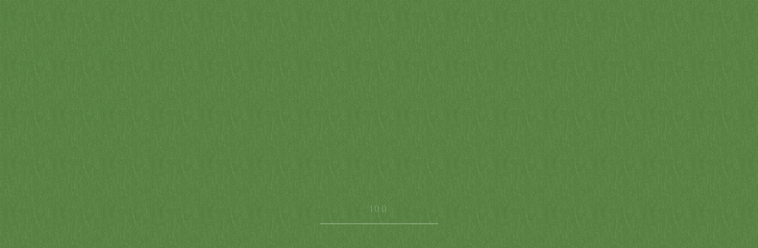

--- FILE ---
content_type: text/html; charset=UTF-8
request_url: https://luca-beautiful.com/2021/11/04/%E3%80%90%E4%BA%BA%E4%BB%98%E3%81%8D%E5%90%88%E3%81%84%E3%80%91%E8%8B%A6%E6%89%8B%E3%82%92%E6%89%8B%E6%94%BE%E3%81%99%E3%82%B3%E3%83%84/
body_size: 18625
content:
<!DOCTYPE html>
<html lang="ja">


    <head prefix="og: http://ogp.me/ns# fb: http://ogp.me/ns/fb# article: http://ogp.me/ns/artcle#">
    
    <meta charset="UTF-8">
    <meta http-equiv="X-UA-Compatible" content="IE=edge">
    <meta name="format-detection" content="telephone=no,address=no,email=no">
    <meta name="viewport" content="width=device-width,initial-scale=1,user-scalable=no,viewport-fit=cover">

    <title>【人付き合い】苦手を手放すコツ | 長野県,長野市のヒーリングサロン【Luca-ルカ-】 | 長野県,長野市のヒーリングサロン【Luca-ルカ-】</title>

    
		<!-- All in One SEO 4.9.3 - aioseo.com -->
	<meta name="description" content="あなたには苦手な人がいますか？人付き合いにおける、苦手な人の役割とは何でしょうか。自分をヒーリングしてゆくと、あの人も苦手じゃなくなる?! 苦手な人への感情を手放すコツを紹介します。" />
	<meta name="robots" content="max-image-preview:large" />
	<meta name="author" content="luca"/>
	<meta name="google-site-verification" content="3d1Ry-f0GH-i05LKkt2XctYqllbv9cxtNQyy_rhKue0" />
	<meta name="keywords" content="人付き合い,苦手,コツ" />
	<link rel="canonical" href="https://luca-beautiful.com/2021/11/04/%e3%80%90%e4%ba%ba%e4%bb%98%e3%81%8d%e5%90%88%e3%81%84%e3%80%91%e8%8b%a6%e6%89%8b%e3%82%92%e6%89%8b%e6%94%be%e3%81%99%e3%82%b3%e3%83%84/" />
	<meta name="generator" content="All in One SEO (AIOSEO) 4.9.3" />
		<script type="application/ld+json" class="aioseo-schema">
			{"@context":"https:\/\/schema.org","@graph":[{"@type":"Article","@id":"https:\/\/luca-beautiful.com\/2021\/11\/04\/%e3%80%90%e4%ba%ba%e4%bb%98%e3%81%8d%e5%90%88%e3%81%84%e3%80%91%e8%8b%a6%e6%89%8b%e3%82%92%e6%89%8b%e6%94%be%e3%81%99%e3%82%b3%e3%83%84\/#article","name":"\u3010\u4eba\u4ed8\u304d\u5408\u3044\u3011\u82e6\u624b\u3092\u624b\u653e\u3059\u30b3\u30c4 | \u9577\u91ce\u770c,\u9577\u91ce\u5e02\u306e\u30d2\u30fc\u30ea\u30f3\u30b0\u30b5\u30ed\u30f3\u3010Luca-\u30eb\u30ab-\u3011","headline":"\u3010\u4eba\u4ed8\u304d\u5408\u3044\u3011\u82e6\u624b\u3092\u624b\u653e\u3059\u30b3\u30c4","author":{"@id":"https:\/\/luca-beautiful.com\/author\/luca\/#author"},"publisher":{"@id":"https:\/\/luca-beautiful.com\/#organization"},"image":{"@type":"ImageObject","url":"https:\/\/luca-beautiful.com\/wp-content\/uploads\/2021\/11\/people-g7f08fe91f_640.jpg","@id":"https:\/\/luca-beautiful.com\/2021\/11\/04\/%e3%80%90%e4%ba%ba%e4%bb%98%e3%81%8d%e5%90%88%e3%81%84%e3%80%91%e8%8b%a6%e6%89%8b%e3%82%92%e6%89%8b%e6%94%be%e3%81%99%e3%82%b3%e3%83%84\/#articleImage","width":640,"height":426,"caption":"alt-\u4eba\u4ed8\u304d\u5408\u3044,\u82e6\u624b,\u30b3\u30c4"},"datePublished":"2021-11-04T14:34:10+09:00","dateModified":"2021-11-04T14:34:10+09:00","inLanguage":"ja","mainEntityOfPage":{"@id":"https:\/\/luca-beautiful.com\/2021\/11\/04\/%e3%80%90%e4%ba%ba%e4%bb%98%e3%81%8d%e5%90%88%e3%81%84%e3%80%91%e8%8b%a6%e6%89%8b%e3%82%92%e6%89%8b%e6%94%be%e3%81%99%e3%82%b3%e3%83%84\/#webpage"},"isPartOf":{"@id":"https:\/\/luca-beautiful.com\/2021\/11\/04\/%e3%80%90%e4%ba%ba%e4%bb%98%e3%81%8d%e5%90%88%e3%81%84%e3%80%91%e8%8b%a6%e6%89%8b%e3%82%92%e6%89%8b%e6%94%be%e3%81%99%e3%82%b3%e3%83%84\/#webpage"},"articleSection":"\u30b7\u30fc\u30bf\u30d2\u30fc\u30ea\u30f3\u30b0, \u30d6\u30ed\u30b0"},{"@type":"BreadcrumbList","@id":"https:\/\/luca-beautiful.com\/2021\/11\/04\/%e3%80%90%e4%ba%ba%e4%bb%98%e3%81%8d%e5%90%88%e3%81%84%e3%80%91%e8%8b%a6%e6%89%8b%e3%82%92%e6%89%8b%e6%94%be%e3%81%99%e3%82%b3%e3%83%84\/#breadcrumblist","itemListElement":[{"@type":"ListItem","@id":"https:\/\/luca-beautiful.com#listItem","position":1,"name":"Home","item":"https:\/\/luca-beautiful.com","nextItem":{"@type":"ListItem","@id":"https:\/\/luca-beautiful.com\/category\/blog\/#listItem","name":"\u30d6\u30ed\u30b0"}},{"@type":"ListItem","@id":"https:\/\/luca-beautiful.com\/category\/blog\/#listItem","position":2,"name":"\u30d6\u30ed\u30b0","item":"https:\/\/luca-beautiful.com\/category\/blog\/","nextItem":{"@type":"ListItem","@id":"https:\/\/luca-beautiful.com\/2021\/11\/04\/%e3%80%90%e4%ba%ba%e4%bb%98%e3%81%8d%e5%90%88%e3%81%84%e3%80%91%e8%8b%a6%e6%89%8b%e3%82%92%e6%89%8b%e6%94%be%e3%81%99%e3%82%b3%e3%83%84\/#listItem","name":"\u3010\u4eba\u4ed8\u304d\u5408\u3044\u3011\u82e6\u624b\u3092\u624b\u653e\u3059\u30b3\u30c4"},"previousItem":{"@type":"ListItem","@id":"https:\/\/luca-beautiful.com#listItem","name":"Home"}},{"@type":"ListItem","@id":"https:\/\/luca-beautiful.com\/2021\/11\/04\/%e3%80%90%e4%ba%ba%e4%bb%98%e3%81%8d%e5%90%88%e3%81%84%e3%80%91%e8%8b%a6%e6%89%8b%e3%82%92%e6%89%8b%e6%94%be%e3%81%99%e3%82%b3%e3%83%84\/#listItem","position":3,"name":"\u3010\u4eba\u4ed8\u304d\u5408\u3044\u3011\u82e6\u624b\u3092\u624b\u653e\u3059\u30b3\u30c4","previousItem":{"@type":"ListItem","@id":"https:\/\/luca-beautiful.com\/category\/blog\/#listItem","name":"\u30d6\u30ed\u30b0"}}]},{"@type":"Organization","@id":"https:\/\/luca-beautiful.com\/#organization","name":"\u9577\u91ce\u770c,\u9577\u91ce\u5e02\u306e\u30d2\u30fc\u30ea\u30f3\u30b0\u30b5\u30ed\u30f3\u3010Luca-\u30eb\u30ab-\u3011","url":"https:\/\/luca-beautiful.com\/"},{"@type":"Person","@id":"https:\/\/luca-beautiful.com\/author\/luca\/#author","url":"https:\/\/luca-beautiful.com\/author\/luca\/","name":"luca","image":{"@type":"ImageObject","@id":"https:\/\/luca-beautiful.com\/2021\/11\/04\/%e3%80%90%e4%ba%ba%e4%bb%98%e3%81%8d%e5%90%88%e3%81%84%e3%80%91%e8%8b%a6%e6%89%8b%e3%82%92%e6%89%8b%e6%94%be%e3%81%99%e3%82%b3%e3%83%84\/#authorImage","url":"https:\/\/secure.gravatar.com\/avatar\/cf4b58e647c2daa8cb87039ef9331a537232226b54d78c06d7fde141e75f14f5?s=96&d=mm&r=g","width":96,"height":96,"caption":"luca"}},{"@type":"WebPage","@id":"https:\/\/luca-beautiful.com\/2021\/11\/04\/%e3%80%90%e4%ba%ba%e4%bb%98%e3%81%8d%e5%90%88%e3%81%84%e3%80%91%e8%8b%a6%e6%89%8b%e3%82%92%e6%89%8b%e6%94%be%e3%81%99%e3%82%b3%e3%83%84\/#webpage","url":"https:\/\/luca-beautiful.com\/2021\/11\/04\/%e3%80%90%e4%ba%ba%e4%bb%98%e3%81%8d%e5%90%88%e3%81%84%e3%80%91%e8%8b%a6%e6%89%8b%e3%82%92%e6%89%8b%e6%94%be%e3%81%99%e3%82%b3%e3%83%84\/","name":"\u3010\u4eba\u4ed8\u304d\u5408\u3044\u3011\u82e6\u624b\u3092\u624b\u653e\u3059\u30b3\u30c4 | \u9577\u91ce\u770c,\u9577\u91ce\u5e02\u306e\u30d2\u30fc\u30ea\u30f3\u30b0\u30b5\u30ed\u30f3\u3010Luca-\u30eb\u30ab-\u3011","description":"\u3042\u306a\u305f\u306b\u306f\u82e6\u624b\u306a\u4eba\u304c\u3044\u307e\u3059\u304b\uff1f\u4eba\u4ed8\u304d\u5408\u3044\u306b\u304a\u3051\u308b\u3001\u82e6\u624b\u306a\u4eba\u306e\u5f79\u5272\u3068\u306f\u4f55\u3067\u3057\u3087\u3046\u304b\u3002\u81ea\u5206\u3092\u30d2\u30fc\u30ea\u30f3\u30b0\u3057\u3066\u3086\u304f\u3068\u3001\u3042\u306e\u4eba\u3082\u82e6\u624b\u3058\u3083\u306a\u304f\u306a\u308b?! \u82e6\u624b\u306a\u4eba\u3078\u306e\u611f\u60c5\u3092\u624b\u653e\u3059\u30b3\u30c4\u3092\u7d39\u4ecb\u3057\u307e\u3059\u3002","inLanguage":"ja","isPartOf":{"@id":"https:\/\/luca-beautiful.com\/#website"},"breadcrumb":{"@id":"https:\/\/luca-beautiful.com\/2021\/11\/04\/%e3%80%90%e4%ba%ba%e4%bb%98%e3%81%8d%e5%90%88%e3%81%84%e3%80%91%e8%8b%a6%e6%89%8b%e3%82%92%e6%89%8b%e6%94%be%e3%81%99%e3%82%b3%e3%83%84\/#breadcrumblist"},"author":{"@id":"https:\/\/luca-beautiful.com\/author\/luca\/#author"},"creator":{"@id":"https:\/\/luca-beautiful.com\/author\/luca\/#author"},"datePublished":"2021-11-04T14:34:10+09:00","dateModified":"2021-11-04T14:34:10+09:00"},{"@type":"WebSite","@id":"https:\/\/luca-beautiful.com\/#website","url":"https:\/\/luca-beautiful.com\/","name":"\u9577\u91ce\u770c,\u9577\u91ce\u5e02\u306e\u30d2\u30fc\u30ea\u30f3\u30b0\u30b5\u30ed\u30f3\u3010Luca-\u30eb\u30ab-\u3011","inLanguage":"ja","publisher":{"@id":"https:\/\/luca-beautiful.com\/#organization"}}]}
		</script>
		<!-- All in One SEO -->

<link rel='dns-prefetch' href='//webfonts.xserver.jp' />
<link rel='dns-prefetch' href='//static.addtoany.com' />
<link rel='dns-prefetch' href='//ajax.googleapis.com' />
<link rel="alternate" title="oEmbed (JSON)" type="application/json+oembed" href="https://luca-beautiful.com/wp-json/oembed/1.0/embed?url=https%3A%2F%2Fluca-beautiful.com%2F2021%2F11%2F04%2F%25e3%2580%2590%25e4%25ba%25ba%25e4%25bb%2598%25e3%2581%258d%25e5%2590%2588%25e3%2581%2584%25e3%2580%2591%25e8%258b%25a6%25e6%2589%258b%25e3%2582%2592%25e6%2589%258b%25e6%2594%25be%25e3%2581%2599%25e3%2582%25b3%25e3%2583%2584%2F" />
<link rel="alternate" title="oEmbed (XML)" type="text/xml+oembed" href="https://luca-beautiful.com/wp-json/oembed/1.0/embed?url=https%3A%2F%2Fluca-beautiful.com%2F2021%2F11%2F04%2F%25e3%2580%2590%25e4%25ba%25ba%25e4%25bb%2598%25e3%2581%258d%25e5%2590%2588%25e3%2581%2584%25e3%2580%2591%25e8%258b%25a6%25e6%2589%258b%25e3%2582%2592%25e6%2589%258b%25e6%2594%25be%25e3%2581%2599%25e3%2582%25b3%25e3%2583%2584%2F&#038;format=xml" />
<style id='wp-img-auto-sizes-contain-inline-css' type='text/css'>
img:is([sizes=auto i],[sizes^="auto," i]){contain-intrinsic-size:3000px 1500px}
/*# sourceURL=wp-img-auto-sizes-contain-inline-css */
</style>
<style id='wp-block-library-inline-css' type='text/css'>
:root{--wp-block-synced-color:#7a00df;--wp-block-synced-color--rgb:122,0,223;--wp-bound-block-color:var(--wp-block-synced-color);--wp-editor-canvas-background:#ddd;--wp-admin-theme-color:#007cba;--wp-admin-theme-color--rgb:0,124,186;--wp-admin-theme-color-darker-10:#006ba1;--wp-admin-theme-color-darker-10--rgb:0,107,160.5;--wp-admin-theme-color-darker-20:#005a87;--wp-admin-theme-color-darker-20--rgb:0,90,135;--wp-admin-border-width-focus:2px}@media (min-resolution:192dpi){:root{--wp-admin-border-width-focus:1.5px}}.wp-element-button{cursor:pointer}:root .has-very-light-gray-background-color{background-color:#eee}:root .has-very-dark-gray-background-color{background-color:#313131}:root .has-very-light-gray-color{color:#eee}:root .has-very-dark-gray-color{color:#313131}:root .has-vivid-green-cyan-to-vivid-cyan-blue-gradient-background{background:linear-gradient(135deg,#00d084,#0693e3)}:root .has-purple-crush-gradient-background{background:linear-gradient(135deg,#34e2e4,#4721fb 50%,#ab1dfe)}:root .has-hazy-dawn-gradient-background{background:linear-gradient(135deg,#faaca8,#dad0ec)}:root .has-subdued-olive-gradient-background{background:linear-gradient(135deg,#fafae1,#67a671)}:root .has-atomic-cream-gradient-background{background:linear-gradient(135deg,#fdd79a,#004a59)}:root .has-nightshade-gradient-background{background:linear-gradient(135deg,#330968,#31cdcf)}:root .has-midnight-gradient-background{background:linear-gradient(135deg,#020381,#2874fc)}:root{--wp--preset--font-size--normal:16px;--wp--preset--font-size--huge:42px}.has-regular-font-size{font-size:1em}.has-larger-font-size{font-size:2.625em}.has-normal-font-size{font-size:var(--wp--preset--font-size--normal)}.has-huge-font-size{font-size:var(--wp--preset--font-size--huge)}.has-text-align-center{text-align:center}.has-text-align-left{text-align:left}.has-text-align-right{text-align:right}.has-fit-text{white-space:nowrap!important}#end-resizable-editor-section{display:none}.aligncenter{clear:both}.items-justified-left{justify-content:flex-start}.items-justified-center{justify-content:center}.items-justified-right{justify-content:flex-end}.items-justified-space-between{justify-content:space-between}.screen-reader-text{border:0;clip-path:inset(50%);height:1px;margin:-1px;overflow:hidden;padding:0;position:absolute;width:1px;word-wrap:normal!important}.screen-reader-text:focus{background-color:#ddd;clip-path:none;color:#444;display:block;font-size:1em;height:auto;left:5px;line-height:normal;padding:15px 23px 14px;text-decoration:none;top:5px;width:auto;z-index:100000}html :where(.has-border-color){border-style:solid}html :where([style*=border-top-color]){border-top-style:solid}html :where([style*=border-right-color]){border-right-style:solid}html :where([style*=border-bottom-color]){border-bottom-style:solid}html :where([style*=border-left-color]){border-left-style:solid}html :where([style*=border-width]){border-style:solid}html :where([style*=border-top-width]){border-top-style:solid}html :where([style*=border-right-width]){border-right-style:solid}html :where([style*=border-bottom-width]){border-bottom-style:solid}html :where([style*=border-left-width]){border-left-style:solid}html :where(img[class*=wp-image-]){height:auto;max-width:100%}:where(figure){margin:0 0 1em}html :where(.is-position-sticky){--wp-admin--admin-bar--position-offset:var(--wp-admin--admin-bar--height,0px)}@media screen and (max-width:600px){html :where(.is-position-sticky){--wp-admin--admin-bar--position-offset:0px}}

/*# sourceURL=wp-block-library-inline-css */
</style><style id='wp-block-image-inline-css' type='text/css'>
.wp-block-image>a,.wp-block-image>figure>a{display:inline-block}.wp-block-image img{box-sizing:border-box;height:auto;max-width:100%;vertical-align:bottom}@media not (prefers-reduced-motion){.wp-block-image img.hide{visibility:hidden}.wp-block-image img.show{animation:show-content-image .4s}}.wp-block-image[style*=border-radius] img,.wp-block-image[style*=border-radius]>a{border-radius:inherit}.wp-block-image.has-custom-border img{box-sizing:border-box}.wp-block-image.aligncenter{text-align:center}.wp-block-image.alignfull>a,.wp-block-image.alignwide>a{width:100%}.wp-block-image.alignfull img,.wp-block-image.alignwide img{height:auto;width:100%}.wp-block-image .aligncenter,.wp-block-image .alignleft,.wp-block-image .alignright,.wp-block-image.aligncenter,.wp-block-image.alignleft,.wp-block-image.alignright{display:table}.wp-block-image .aligncenter>figcaption,.wp-block-image .alignleft>figcaption,.wp-block-image .alignright>figcaption,.wp-block-image.aligncenter>figcaption,.wp-block-image.alignleft>figcaption,.wp-block-image.alignright>figcaption{caption-side:bottom;display:table-caption}.wp-block-image .alignleft{float:left;margin:.5em 1em .5em 0}.wp-block-image .alignright{float:right;margin:.5em 0 .5em 1em}.wp-block-image .aligncenter{margin-left:auto;margin-right:auto}.wp-block-image :where(figcaption){margin-bottom:1em;margin-top:.5em}.wp-block-image.is-style-circle-mask img{border-radius:9999px}@supports ((-webkit-mask-image:none) or (mask-image:none)) or (-webkit-mask-image:none){.wp-block-image.is-style-circle-mask img{border-radius:0;-webkit-mask-image:url('data:image/svg+xml;utf8,<svg viewBox="0 0 100 100" xmlns="http://www.w3.org/2000/svg"><circle cx="50" cy="50" r="50"/></svg>');mask-image:url('data:image/svg+xml;utf8,<svg viewBox="0 0 100 100" xmlns="http://www.w3.org/2000/svg"><circle cx="50" cy="50" r="50"/></svg>');mask-mode:alpha;-webkit-mask-position:center;mask-position:center;-webkit-mask-repeat:no-repeat;mask-repeat:no-repeat;-webkit-mask-size:contain;mask-size:contain}}:root :where(.wp-block-image.is-style-rounded img,.wp-block-image .is-style-rounded img){border-radius:9999px}.wp-block-image figure{margin:0}.wp-lightbox-container{display:flex;flex-direction:column;position:relative}.wp-lightbox-container img{cursor:zoom-in}.wp-lightbox-container img:hover+button{opacity:1}.wp-lightbox-container button{align-items:center;backdrop-filter:blur(16px) saturate(180%);background-color:#5a5a5a40;border:none;border-radius:4px;cursor:zoom-in;display:flex;height:20px;justify-content:center;opacity:0;padding:0;position:absolute;right:16px;text-align:center;top:16px;width:20px;z-index:100}@media not (prefers-reduced-motion){.wp-lightbox-container button{transition:opacity .2s ease}}.wp-lightbox-container button:focus-visible{outline:3px auto #5a5a5a40;outline:3px auto -webkit-focus-ring-color;outline-offset:3px}.wp-lightbox-container button:hover{cursor:pointer;opacity:1}.wp-lightbox-container button:focus{opacity:1}.wp-lightbox-container button:focus,.wp-lightbox-container button:hover,.wp-lightbox-container button:not(:hover):not(:active):not(.has-background){background-color:#5a5a5a40;border:none}.wp-lightbox-overlay{box-sizing:border-box;cursor:zoom-out;height:100vh;left:0;overflow:hidden;position:fixed;top:0;visibility:hidden;width:100%;z-index:100000}.wp-lightbox-overlay .close-button{align-items:center;cursor:pointer;display:flex;justify-content:center;min-height:40px;min-width:40px;padding:0;position:absolute;right:calc(env(safe-area-inset-right) + 16px);top:calc(env(safe-area-inset-top) + 16px);z-index:5000000}.wp-lightbox-overlay .close-button:focus,.wp-lightbox-overlay .close-button:hover,.wp-lightbox-overlay .close-button:not(:hover):not(:active):not(.has-background){background:none;border:none}.wp-lightbox-overlay .lightbox-image-container{height:var(--wp--lightbox-container-height);left:50%;overflow:hidden;position:absolute;top:50%;transform:translate(-50%,-50%);transform-origin:top left;width:var(--wp--lightbox-container-width);z-index:9999999999}.wp-lightbox-overlay .wp-block-image{align-items:center;box-sizing:border-box;display:flex;height:100%;justify-content:center;margin:0;position:relative;transform-origin:0 0;width:100%;z-index:3000000}.wp-lightbox-overlay .wp-block-image img{height:var(--wp--lightbox-image-height);min-height:var(--wp--lightbox-image-height);min-width:var(--wp--lightbox-image-width);width:var(--wp--lightbox-image-width)}.wp-lightbox-overlay .wp-block-image figcaption{display:none}.wp-lightbox-overlay button{background:none;border:none}.wp-lightbox-overlay .scrim{background-color:#fff;height:100%;opacity:.9;position:absolute;width:100%;z-index:2000000}.wp-lightbox-overlay.active{visibility:visible}@media not (prefers-reduced-motion){.wp-lightbox-overlay.active{animation:turn-on-visibility .25s both}.wp-lightbox-overlay.active img{animation:turn-on-visibility .35s both}.wp-lightbox-overlay.show-closing-animation:not(.active){animation:turn-off-visibility .35s both}.wp-lightbox-overlay.show-closing-animation:not(.active) img{animation:turn-off-visibility .25s both}.wp-lightbox-overlay.zoom.active{animation:none;opacity:1;visibility:visible}.wp-lightbox-overlay.zoom.active .lightbox-image-container{animation:lightbox-zoom-in .4s}.wp-lightbox-overlay.zoom.active .lightbox-image-container img{animation:none}.wp-lightbox-overlay.zoom.active .scrim{animation:turn-on-visibility .4s forwards}.wp-lightbox-overlay.zoom.show-closing-animation:not(.active){animation:none}.wp-lightbox-overlay.zoom.show-closing-animation:not(.active) .lightbox-image-container{animation:lightbox-zoom-out .4s}.wp-lightbox-overlay.zoom.show-closing-animation:not(.active) .lightbox-image-container img{animation:none}.wp-lightbox-overlay.zoom.show-closing-animation:not(.active) .scrim{animation:turn-off-visibility .4s forwards}}@keyframes show-content-image{0%{visibility:hidden}99%{visibility:hidden}to{visibility:visible}}@keyframes turn-on-visibility{0%{opacity:0}to{opacity:1}}@keyframes turn-off-visibility{0%{opacity:1;visibility:visible}99%{opacity:0;visibility:visible}to{opacity:0;visibility:hidden}}@keyframes lightbox-zoom-in{0%{transform:translate(calc((-100vw + var(--wp--lightbox-scrollbar-width))/2 + var(--wp--lightbox-initial-left-position)),calc(-50vh + var(--wp--lightbox-initial-top-position))) scale(var(--wp--lightbox-scale))}to{transform:translate(-50%,-50%) scale(1)}}@keyframes lightbox-zoom-out{0%{transform:translate(-50%,-50%) scale(1);visibility:visible}99%{visibility:visible}to{transform:translate(calc((-100vw + var(--wp--lightbox-scrollbar-width))/2 + var(--wp--lightbox-initial-left-position)),calc(-50vh + var(--wp--lightbox-initial-top-position))) scale(var(--wp--lightbox-scale));visibility:hidden}}
/*# sourceURL=https://luca-beautiful.com/wp-includes/blocks/image/style.min.css */
</style>
<style id='wp-block-image-theme-inline-css' type='text/css'>
:root :where(.wp-block-image figcaption){color:#555;font-size:13px;text-align:center}.is-dark-theme :root :where(.wp-block-image figcaption){color:#ffffffa6}.wp-block-image{margin:0 0 1em}
/*# sourceURL=https://luca-beautiful.com/wp-includes/blocks/image/theme.min.css */
</style>
<style id='wp-block-paragraph-inline-css' type='text/css'>
.is-small-text{font-size:.875em}.is-regular-text{font-size:1em}.is-large-text{font-size:2.25em}.is-larger-text{font-size:3em}.has-drop-cap:not(:focus):first-letter{float:left;font-size:8.4em;font-style:normal;font-weight:100;line-height:.68;margin:.05em .1em 0 0;text-transform:uppercase}body.rtl .has-drop-cap:not(:focus):first-letter{float:none;margin-left:.1em}p.has-drop-cap.has-background{overflow:hidden}:root :where(p.has-background){padding:1.25em 2.375em}:where(p.has-text-color:not(.has-link-color)) a{color:inherit}p.has-text-align-left[style*="writing-mode:vertical-lr"],p.has-text-align-right[style*="writing-mode:vertical-rl"]{rotate:180deg}
/*# sourceURL=https://luca-beautiful.com/wp-includes/blocks/paragraph/style.min.css */
</style>
<style id='global-styles-inline-css' type='text/css'>
:root{--wp--preset--aspect-ratio--square: 1;--wp--preset--aspect-ratio--4-3: 4/3;--wp--preset--aspect-ratio--3-4: 3/4;--wp--preset--aspect-ratio--3-2: 3/2;--wp--preset--aspect-ratio--2-3: 2/3;--wp--preset--aspect-ratio--16-9: 16/9;--wp--preset--aspect-ratio--9-16: 9/16;--wp--preset--color--black: #000000;--wp--preset--color--cyan-bluish-gray: #abb8c3;--wp--preset--color--white: #ffffff;--wp--preset--color--pale-pink: #f78da7;--wp--preset--color--vivid-red: #cf2e2e;--wp--preset--color--luminous-vivid-orange: #ff6900;--wp--preset--color--luminous-vivid-amber: #fcb900;--wp--preset--color--light-green-cyan: #7bdcb5;--wp--preset--color--vivid-green-cyan: #00d084;--wp--preset--color--pale-cyan-blue: #8ed1fc;--wp--preset--color--vivid-cyan-blue: #0693e3;--wp--preset--color--vivid-purple: #9b51e0;--wp--preset--gradient--vivid-cyan-blue-to-vivid-purple: linear-gradient(135deg,rgb(6,147,227) 0%,rgb(155,81,224) 100%);--wp--preset--gradient--light-green-cyan-to-vivid-green-cyan: linear-gradient(135deg,rgb(122,220,180) 0%,rgb(0,208,130) 100%);--wp--preset--gradient--luminous-vivid-amber-to-luminous-vivid-orange: linear-gradient(135deg,rgb(252,185,0) 0%,rgb(255,105,0) 100%);--wp--preset--gradient--luminous-vivid-orange-to-vivid-red: linear-gradient(135deg,rgb(255,105,0) 0%,rgb(207,46,46) 100%);--wp--preset--gradient--very-light-gray-to-cyan-bluish-gray: linear-gradient(135deg,rgb(238,238,238) 0%,rgb(169,184,195) 100%);--wp--preset--gradient--cool-to-warm-spectrum: linear-gradient(135deg,rgb(74,234,220) 0%,rgb(151,120,209) 20%,rgb(207,42,186) 40%,rgb(238,44,130) 60%,rgb(251,105,98) 80%,rgb(254,248,76) 100%);--wp--preset--gradient--blush-light-purple: linear-gradient(135deg,rgb(255,206,236) 0%,rgb(152,150,240) 100%);--wp--preset--gradient--blush-bordeaux: linear-gradient(135deg,rgb(254,205,165) 0%,rgb(254,45,45) 50%,rgb(107,0,62) 100%);--wp--preset--gradient--luminous-dusk: linear-gradient(135deg,rgb(255,203,112) 0%,rgb(199,81,192) 50%,rgb(65,88,208) 100%);--wp--preset--gradient--pale-ocean: linear-gradient(135deg,rgb(255,245,203) 0%,rgb(182,227,212) 50%,rgb(51,167,181) 100%);--wp--preset--gradient--electric-grass: linear-gradient(135deg,rgb(202,248,128) 0%,rgb(113,206,126) 100%);--wp--preset--gradient--midnight: linear-gradient(135deg,rgb(2,3,129) 0%,rgb(40,116,252) 100%);--wp--preset--font-size--small: 13px;--wp--preset--font-size--medium: 20px;--wp--preset--font-size--large: 36px;--wp--preset--font-size--x-large: 42px;--wp--preset--spacing--20: 0.44rem;--wp--preset--spacing--30: 0.67rem;--wp--preset--spacing--40: 1rem;--wp--preset--spacing--50: 1.5rem;--wp--preset--spacing--60: 2.25rem;--wp--preset--spacing--70: 3.38rem;--wp--preset--spacing--80: 5.06rem;--wp--preset--shadow--natural: 6px 6px 9px rgba(0, 0, 0, 0.2);--wp--preset--shadow--deep: 12px 12px 50px rgba(0, 0, 0, 0.4);--wp--preset--shadow--sharp: 6px 6px 0px rgba(0, 0, 0, 0.2);--wp--preset--shadow--outlined: 6px 6px 0px -3px rgb(255, 255, 255), 6px 6px rgb(0, 0, 0);--wp--preset--shadow--crisp: 6px 6px 0px rgb(0, 0, 0);}:where(.is-layout-flex){gap: 0.5em;}:where(.is-layout-grid){gap: 0.5em;}body .is-layout-flex{display: flex;}.is-layout-flex{flex-wrap: wrap;align-items: center;}.is-layout-flex > :is(*, div){margin: 0;}body .is-layout-grid{display: grid;}.is-layout-grid > :is(*, div){margin: 0;}:where(.wp-block-columns.is-layout-flex){gap: 2em;}:where(.wp-block-columns.is-layout-grid){gap: 2em;}:where(.wp-block-post-template.is-layout-flex){gap: 1.25em;}:where(.wp-block-post-template.is-layout-grid){gap: 1.25em;}.has-black-color{color: var(--wp--preset--color--black) !important;}.has-cyan-bluish-gray-color{color: var(--wp--preset--color--cyan-bluish-gray) !important;}.has-white-color{color: var(--wp--preset--color--white) !important;}.has-pale-pink-color{color: var(--wp--preset--color--pale-pink) !important;}.has-vivid-red-color{color: var(--wp--preset--color--vivid-red) !important;}.has-luminous-vivid-orange-color{color: var(--wp--preset--color--luminous-vivid-orange) !important;}.has-luminous-vivid-amber-color{color: var(--wp--preset--color--luminous-vivid-amber) !important;}.has-light-green-cyan-color{color: var(--wp--preset--color--light-green-cyan) !important;}.has-vivid-green-cyan-color{color: var(--wp--preset--color--vivid-green-cyan) !important;}.has-pale-cyan-blue-color{color: var(--wp--preset--color--pale-cyan-blue) !important;}.has-vivid-cyan-blue-color{color: var(--wp--preset--color--vivid-cyan-blue) !important;}.has-vivid-purple-color{color: var(--wp--preset--color--vivid-purple) !important;}.has-black-background-color{background-color: var(--wp--preset--color--black) !important;}.has-cyan-bluish-gray-background-color{background-color: var(--wp--preset--color--cyan-bluish-gray) !important;}.has-white-background-color{background-color: var(--wp--preset--color--white) !important;}.has-pale-pink-background-color{background-color: var(--wp--preset--color--pale-pink) !important;}.has-vivid-red-background-color{background-color: var(--wp--preset--color--vivid-red) !important;}.has-luminous-vivid-orange-background-color{background-color: var(--wp--preset--color--luminous-vivid-orange) !important;}.has-luminous-vivid-amber-background-color{background-color: var(--wp--preset--color--luminous-vivid-amber) !important;}.has-light-green-cyan-background-color{background-color: var(--wp--preset--color--light-green-cyan) !important;}.has-vivid-green-cyan-background-color{background-color: var(--wp--preset--color--vivid-green-cyan) !important;}.has-pale-cyan-blue-background-color{background-color: var(--wp--preset--color--pale-cyan-blue) !important;}.has-vivid-cyan-blue-background-color{background-color: var(--wp--preset--color--vivid-cyan-blue) !important;}.has-vivid-purple-background-color{background-color: var(--wp--preset--color--vivid-purple) !important;}.has-black-border-color{border-color: var(--wp--preset--color--black) !important;}.has-cyan-bluish-gray-border-color{border-color: var(--wp--preset--color--cyan-bluish-gray) !important;}.has-white-border-color{border-color: var(--wp--preset--color--white) !important;}.has-pale-pink-border-color{border-color: var(--wp--preset--color--pale-pink) !important;}.has-vivid-red-border-color{border-color: var(--wp--preset--color--vivid-red) !important;}.has-luminous-vivid-orange-border-color{border-color: var(--wp--preset--color--luminous-vivid-orange) !important;}.has-luminous-vivid-amber-border-color{border-color: var(--wp--preset--color--luminous-vivid-amber) !important;}.has-light-green-cyan-border-color{border-color: var(--wp--preset--color--light-green-cyan) !important;}.has-vivid-green-cyan-border-color{border-color: var(--wp--preset--color--vivid-green-cyan) !important;}.has-pale-cyan-blue-border-color{border-color: var(--wp--preset--color--pale-cyan-blue) !important;}.has-vivid-cyan-blue-border-color{border-color: var(--wp--preset--color--vivid-cyan-blue) !important;}.has-vivid-purple-border-color{border-color: var(--wp--preset--color--vivid-purple) !important;}.has-vivid-cyan-blue-to-vivid-purple-gradient-background{background: var(--wp--preset--gradient--vivid-cyan-blue-to-vivid-purple) !important;}.has-light-green-cyan-to-vivid-green-cyan-gradient-background{background: var(--wp--preset--gradient--light-green-cyan-to-vivid-green-cyan) !important;}.has-luminous-vivid-amber-to-luminous-vivid-orange-gradient-background{background: var(--wp--preset--gradient--luminous-vivid-amber-to-luminous-vivid-orange) !important;}.has-luminous-vivid-orange-to-vivid-red-gradient-background{background: var(--wp--preset--gradient--luminous-vivid-orange-to-vivid-red) !important;}.has-very-light-gray-to-cyan-bluish-gray-gradient-background{background: var(--wp--preset--gradient--very-light-gray-to-cyan-bluish-gray) !important;}.has-cool-to-warm-spectrum-gradient-background{background: var(--wp--preset--gradient--cool-to-warm-spectrum) !important;}.has-blush-light-purple-gradient-background{background: var(--wp--preset--gradient--blush-light-purple) !important;}.has-blush-bordeaux-gradient-background{background: var(--wp--preset--gradient--blush-bordeaux) !important;}.has-luminous-dusk-gradient-background{background: var(--wp--preset--gradient--luminous-dusk) !important;}.has-pale-ocean-gradient-background{background: var(--wp--preset--gradient--pale-ocean) !important;}.has-electric-grass-gradient-background{background: var(--wp--preset--gradient--electric-grass) !important;}.has-midnight-gradient-background{background: var(--wp--preset--gradient--midnight) !important;}.has-small-font-size{font-size: var(--wp--preset--font-size--small) !important;}.has-medium-font-size{font-size: var(--wp--preset--font-size--medium) !important;}.has-large-font-size{font-size: var(--wp--preset--font-size--large) !important;}.has-x-large-font-size{font-size: var(--wp--preset--font-size--x-large) !important;}
/*# sourceURL=global-styles-inline-css */
</style>

<style id='classic-theme-styles-inline-css' type='text/css'>
/*! This file is auto-generated */
.wp-block-button__link{color:#fff;background-color:#32373c;border-radius:9999px;box-shadow:none;text-decoration:none;padding:calc(.667em + 2px) calc(1.333em + 2px);font-size:1.125em}.wp-block-file__button{background:#32373c;color:#fff;text-decoration:none}
/*# sourceURL=/wp-includes/css/classic-themes.min.css */
</style>
<link rel='stylesheet'  href='https://luca-beautiful.com/wp-content/plugins/add-to-any/addtoany.min.css?ver=1.16' media='all'>
<script type="text/javascript" defer src="https://ajax.googleapis.com/ajax/libs/jquery/3.4.1/jquery.min.js?ver=1768833466" id="jquery-js"></script>
<script type="text/javascript" defer src="//webfonts.xserver.jp/js/xserverv3.js?fadein=0&amp;ver=2.0.9" id="typesquare_std-js"></script>
<script type="text/javascript" id="addtoany-core-js-before">
/* <![CDATA[ */
window.a2a_config=window.a2a_config||{};a2a_config.callbacks=[];a2a_config.overlays=[];a2a_config.templates={};a2a_localize = {
	Share: "共有",
	Save: "ブックマーク",
	Subscribe: "購読",
	Email: "メール",
	Bookmark: "ブックマーク",
	ShowAll: "すべて表示する",
	ShowLess: "小さく表示する",
	FindServices: "サービスを探す",
	FindAnyServiceToAddTo: "追加するサービスを今すぐ探す",
	PoweredBy: "Powered by",
	ShareViaEmail: "メールでシェアする",
	SubscribeViaEmail: "メールで購読する",
	BookmarkInYourBrowser: "ブラウザにブックマーク",
	BookmarkInstructions: "このページをブックマークするには、 Ctrl+D または \u2318+D を押下。",
	AddToYourFavorites: "お気に入りに追加",
	SendFromWebOrProgram: "任意のメールアドレスまたはメールプログラムから送信",
	EmailProgram: "メールプログラム",
	More: "詳細&#8230;",
	ThanksForSharing: "共有ありがとうございます !",
	ThanksForFollowing: "フォローありがとうございます !"
};


//# sourceURL=addtoany-core-js-before
/* ]]> */
</script>
<script type="text/javascript" defer defer src="https://static.addtoany.com/menu/page.js" id="addtoany-core-js"></script>
<script type="text/javascript" defer defer src="https://luca-beautiful.com/wp-content/plugins/add-to-any/addtoany.min.js?ver=1.1" id="addtoany-jquery-js"></script>
<link rel="https://api.w.org/" href="https://luca-beautiful.com/wp-json/" /><link rel="alternate" title="JSON" type="application/json" href="https://luca-beautiful.com/wp-json/wp/v2/posts/3083" /><meta name="generator" content="performance-lab 4.0.1; plugins: ">
    <!-- favicon -->
    <link rel="icon" type="image/x-icon" href="https://luca-beautiful.com/wp-content/themes/sg082/img/favicon.ico">
    <link rel="apple-touch-icon" sizes="180x180" href="https://luca-beautiful.com/wp-content/themes/sg082/img/apple-touch-icon.png">
    <!-- /favicon -->
    <meta name="msapplication-TileColor" content="#442329">
    <meta name="theme-color" content="#fafafa">

    <link rel="stylesheet" href="https://use.fontawesome.com/releases/v5.6.1/css/all.css">
    <link rel="stylesheet" href="https://luca-beautiful.com/wp-content/themes/sg082/css/layout.css?ver=20191002">

    <link rel="dns-prefetch" href="//fonts.googleapis.com">

    <body class="is-loading">

      <div id="js-wrapper" class="l-wrapper">
        <div id="js-container" class="l-container" aria-hidden="true">

          <header id="js-header" class="l-header">

            <div id="js-global-header" class="p-global-header">

                              <p class="p-header-logo">
                  <a class="p-header-logo__link" href="https://luca-beautiful.com/">
                    <img src="https://luca-beautiful.com/wp-content/uploads/2021/11/logo.png" alt="長野県,長野市のヒーリングサロン【Luca-ルカ-】" class="p-header-logo__img">
                  </a>
                </p>
                            <!-- /p-header-logo -->

                              <nav class="p-gnav">
                  <ul class="p-gnav__list">

                                                                  <li class="p-gnav__item"><a href="https://luca-beautiful.com/" class="p-gnav__link" >ホーム</a></li>
                                                                                        <li class="p-gnav__item"><a href="https://luca-beautiful.com/about/" class="p-gnav__link" >当サロンについて</a></li>
                                                                                        <li class="p-gnav__item"><a href="https://luca-beautiful.com/menu/" class="p-gnav__link" >メニュー</a></li>
                                                                                        <li class="p-gnav__item"><a href="https://luca-beautiful.com/info/" class="p-gnav__link" >サロン情報</a></li>
                                                                                        <li class="p-gnav__item"><a href="https://luca-beautiful.com/blog/" class="p-gnav__link" >ブログ</a></li>
                                                                                        <li class="p-gnav__item"><a href="https://luca-beautiful.com/contact/" class="p-gnav__link" >お問い合わせ</a></li>
                                          
                  </ul>
                </nav><!-- /.gnav -->
              
              
              <button class="p-burger-icon" type="button" data-menu-toggle>
                <span class="p-burger-icon__line"></span>
                <span class="p-burger-icon__line"></span>
                <span class="p-burger-icon__line"></span>
              </button><!-- /p-burger-icon -->

            </div><!-- /.globalHeader -->

          </header><!-- /.l-header -->

          <div id="js-pjax-wrapper">
                            <div class="js-pjax-container">
                
<div class="l-main">

  <header class="p-page-headline">

    
          <p class="p-page-headline__enttl">Blog</p>
    
          <p class="p-page-headline__ttl">ブログ</p>
    
    <div class="p-page-headline__bg" data-parallax>
      <img src="https://luca-beautiful.com/wp-content/uploads/2021/08/kv_blog-1.jpg" alt="ブログ" class="u-display-none">
      <span class="p-page-headline__bg-body parallax-inner" style="background-image:url(https://luca-beautiful.com/wp-content/uploads/2021/08/kv_blog-1.jpg)"></span>
    </div>

  </header>

  <nav class="p-breadcrumbs u-gothic"><ol class="p-breadcrumbs__items" itemscope itemtype="http://schema.org/BreadcrumbList"><li class="p-breadcrumbs__item" itemprop="itemListElement" itemscope itemtype="http://schema.org/ListItem"><a class="p-breadcrumbs__link md-home" href="https://luca-beautiful.com/" itemprop="item"><span itemprop="name">HOME</span></a><meta itemprop="position" content="1" /></li><li class="p-breadcrumbs__item" itemprop="itemListElement" itemscope itemtype="http://schema.org/ListItem"><a class="p-breadcrumbs__link" href="https://luca-beautiful.com/category/blog/" itemprop="item"><span itemprop="name">ブログ</span></a><meta itemprop="position" content="2" /></li><li class="p-breadcrumbs__item" itemprop="itemListElement" itemscope itemtype="http://schema.org/ListItem"><span itemprop="name">【人付き合い】苦手を手放すコツ</span><meta itemprop="position" content="3" /></li></ol></nav>
  <div class="l-blog">

    <main class="l-blog__main">

              
          <article class="p-post u-gothic">

            <h1 class="p-post__ttl u-mincho">【人付き合い】苦手を手放すコツ</h1>

            <ul class="p-post__meta">
              <li class="p-post__meta-item"><time class="p-post__date" datetime="2021-11-04">2021年11月04日</time></li>
              <li class="p-post__meta-item">
                <div class="p-post__category"><a href="https://luca-beautiful.com/category/blog-theta/" rel="category tag">シータヒーリング</a>,&nbsp;<a href="https://luca-beautiful.com/category/blog/" rel="category tag">ブログ</a></div>
              </li>
            </ul><!-- /post-meta -->

          
            <div class="p-post-content">
              
<figure class="wp-block-image size-full"><img fetchpriority="high" decoding="async" width="640" height="426" src="https://luca-beautiful.com/wp-content/uploads/2021/11/people-g7f08fe91f_640.jpg" alt="alt-人付き合い,苦手,コツ" class="wp-image-3096" srcset="https://luca-beautiful.com/wp-content/uploads/2021/11/people-g7f08fe91f_640.jpg 640w, https://luca-beautiful.com/wp-content/uploads/2021/11/people-g7f08fe91f_640-300x200.jpg 300w, https://luca-beautiful.com/wp-content/uploads/2021/11/people-g7f08fe91f_640-250x167.jpg 250w, https://luca-beautiful.com/wp-content/uploads/2021/11/people-g7f08fe91f_640-450x300.jpg 450w" sizes="(max-width: 640px) 100vw, 640px" /></figure>



<p>あなたには苦手な人がいますか？</p>



<p>人付き合いにおける、苦手な人の役割とは何でしょうか。</p>



<p>自分をヒーリングしてゆくと、あの人も苦手ではなくなるかも。</p>



<p>苦手な人への感情を手放すコツをご紹介します。</p>
<div class="addtoany_share_save_container addtoany_content addtoany_content_bottom"><div class="a2a_kit a2a_kit_size_32 addtoany_list" data-a2a-url="https://luca-beautiful.com/2021/11/04/%e3%80%90%e4%ba%ba%e4%bb%98%e3%81%8d%e5%90%88%e3%81%84%e3%80%91%e8%8b%a6%e6%89%8b%e3%82%92%e6%89%8b%e6%94%be%e3%81%99%e3%82%b3%e3%83%84/" data-a2a-title="【人付き合い】苦手を手放すコツ"><a class="a2a_button_facebook" href="https://www.addtoany.com/add_to/facebook?linkurl=https%3A%2F%2Fluca-beautiful.com%2F2021%2F11%2F04%2F%25e3%2580%2590%25e4%25ba%25ba%25e4%25bb%2598%25e3%2581%258d%25e5%2590%2588%25e3%2581%2584%25e3%2580%2591%25e8%258b%25a6%25e6%2589%258b%25e3%2582%2592%25e6%2589%258b%25e6%2594%25be%25e3%2581%2599%25e3%2582%25b3%25e3%2583%2584%2F&amp;linkname=%E3%80%90%E4%BA%BA%E4%BB%98%E3%81%8D%E5%90%88%E3%81%84%E3%80%91%E8%8B%A6%E6%89%8B%E3%82%92%E6%89%8B%E6%94%BE%E3%81%99%E3%82%B3%E3%83%84" title="Facebook" rel="nofollow noopener" target="_blank"></a><a class="a2a_button_mastodon" href="https://www.addtoany.com/add_to/mastodon?linkurl=https%3A%2F%2Fluca-beautiful.com%2F2021%2F11%2F04%2F%25e3%2580%2590%25e4%25ba%25ba%25e4%25bb%2598%25e3%2581%258d%25e5%2590%2588%25e3%2581%2584%25e3%2580%2591%25e8%258b%25a6%25e6%2589%258b%25e3%2582%2592%25e6%2589%258b%25e6%2594%25be%25e3%2581%2599%25e3%2582%25b3%25e3%2583%2584%2F&amp;linkname=%E3%80%90%E4%BA%BA%E4%BB%98%E3%81%8D%E5%90%88%E3%81%84%E3%80%91%E8%8B%A6%E6%89%8B%E3%82%92%E6%89%8B%E6%94%BE%E3%81%99%E3%82%B3%E3%83%84" title="Mastodon" rel="nofollow noopener" target="_blank"></a><a class="a2a_button_email" href="https://www.addtoany.com/add_to/email?linkurl=https%3A%2F%2Fluca-beautiful.com%2F2021%2F11%2F04%2F%25e3%2580%2590%25e4%25ba%25ba%25e4%25bb%2598%25e3%2581%258d%25e5%2590%2588%25e3%2581%2584%25e3%2580%2591%25e8%258b%25a6%25e6%2589%258b%25e3%2582%2592%25e6%2589%258b%25e6%2594%25be%25e3%2581%2599%25e3%2582%25b3%25e3%2583%2584%2F&amp;linkname=%E3%80%90%E4%BA%BA%E4%BB%98%E3%81%8D%E5%90%88%E3%81%84%E3%80%91%E8%8B%A6%E6%89%8B%E3%82%92%E6%89%8B%E6%94%BE%E3%81%99%E3%82%B3%E3%83%84" title="Email" rel="nofollow noopener" target="_blank"></a><a class="a2a_dd addtoany_share_save addtoany_share" href="https://www.addtoany.com/share"></a></div></div>                <nav class="p-article-nav">
    <p class="p-article-nav__headline">目次</p>
    <ol class="p-article-nav__table">
      
                  <li class="p-article-nav__table-item"><a href="#section1" class="p-article-nav__table-link">【人付き合い】苦手を手放すコツ</a></li>

          
                                        <li class="p-article-nav__table-item-child"><a href="#section1_1" class="p-article-nav__table-link">鏡に映る自分の心</a></li>
            
          
                                        <li class="p-article-nav__table-item-child"><a href="#section1_2" class="p-article-nav__table-link">心の奥を旅してみると</a></li>
            
          
                                        <li class="p-article-nav__table-item-child"><a href="#section1_3" class="p-article-nav__table-link">理由が分からない嫌悪</a></li>
            
          
              
                  <li class="p-article-nav__table-item"><a href="#section2" class="p-article-nav__table-link">苦手を手放したら</a></li>

          
                  </ol>
  </nav>


      <section id="section1" class="p-post-section">

              <h2>【人付き合い】苦手を手放すコツ</h2>

                
                  <div class="p-post-section__txt">
            あなたの苦手な人を思い浮かべてみてください。<br />
身近な人でも、タレントでも、スポーツ選手でも構いません。<br />
沢山挙げられる方、一人しか思い浮かばないという方、様々でしょう。<br />
<br />
ではなぜ、その人を苦手だと思いますか？<br />
はっきりとした理由はありますか。<br />
それとも、何故か分からないけど苦手ですか。<br />
<br />
”他人は自分の鏡”といいますが、「あんな人が自分を映し出してるとは信じがたい」、<br />
「どこから見ても類似点は無い」と反発を覚えるのではないでしょうか。<br />
<br />
ではなぜ、自分の鏡と言えるのか。<br />
そこには深い理由があります。<br />
※ことわざでは ”人こそ人の鏡”です          </div>
        
        

        
          <section id="section1_1" class="p-post-section__subsection">

                                        <h3>鏡に映る自分の心</h3>

                              <figure class="p-post-section__eyecatch"><img src="https://luca-beautiful.com/wp-content/uploads/2021/11/man-gaa9fe6a44_640.jpg" alt="alt-鏡,心" class="p-post-section__eyecatch-img"></figure>
              
                              <div class="p-post-section__txt">
                  苦手な相手に対して、はっきり理由が分かる場合は「自分が何に対して怒りを覚えるか」、<br />
「自分のどんなルールに反しているか」などの理解に繋がるでしょう。<br />
<br />
例えば職場で、いつも部下を批判したり大声で怒鳴る上司が苦手という場合。<br />
「批判だけなら誰にでも出来る」「大声を出すなんて野蛮」「平和な雰囲気を壊して子供じみている」などの理由があります。<br />
<br />
反発する人は「自分は批判だけでなく提案もする」「感情を好き勝手に出さない」「協調性を重んじる」というルールに従って生きているでしょう。<br />
<br />
これを、もう少し掘り下げてみます。<br />
批判ばかりしているとどうなるのか→→提案も出来ない人間だと思われる→→無能な人と思われる→→自己価値が落ちる→→価値の無い人として無視される→→孤独になる<br />
<br />
シータヒーリングではこの様に、問題が悪化するとどんな悪いことが起こるのかを想像しながら、根本的な恐れを探します。<br />
<br />
上記の例を突き詰めると、「批判していると孤独になる」のを防ぐために提案するという心が見えてきます。<br />
また、この人から見た上司は「無能で価値が無く、無視されて孤独になる人」です。<br />
<br />
実はこの体験を、この人自身が持っているのです。<br />
今の人生あるいは過去生において「無能とされ、価値が無いと思われ、無視され孤独だった」時を覚えていて、それが上司によって呼び覚まされるのです。<br />
これこそが、”他人は自分の鏡”と言われる所以でしょう。                </div>
              
              

            
          </section><!-- /.p-post-section__subsection -->

        
          <section id="section1_2" class="p-post-section__subsection">

                                        <h3>心の奥を旅してみると</h3>

                              <figure class="p-post-section__eyecatch"><img src="https://luca-beautiful.com/wp-content/uploads/2021/11/coffee-break-g095d9f43c_640.jpg" alt="alt=心の奥" class="p-post-section__eyecatch-img"></figure>
              
                              <div class="p-post-section__txt">
                  「無能で価値が無く、無視されて孤独になる人」という思考が作られた体験を、出来るだけ幼い時代にさかのぼって思い出します。<br />
それは、ほんの小さな事件かもしれません。<br />
友達同士のケンカだったり、家庭内のいざこざだったり。<br />
それが傷となって、もう二度と繰り返さないために心に深く刻み込まれるのです。<br />
<br />
ただ、その傷によって私たちは教訓を得ます。<br />
次からは、工夫したことで人に受け入れられるという結果が出せたでしょう。<br />
セッションでは、問題によって得られたこと、役立っていることに気付くことで、心の傷から自分を解放します。<br />
<br />
思考を「自分は有能であり高い価値がある」「孤独になることなく世界に受け入れられ、尊重される」等に置き換えます。<br />
また、「有能であるとはどんな感覚か」「自己価値の高さを理解い、受け入れる感覚」「無視されることなく世界に受け入れられる感覚」「孤独になることなく生きる感覚」などを潜在意識に落とし込みます。<br />
<br />
”心の傷を教える役割”を演じてきた上司を、役割から解放します。<br />
上司にもこの人自身にも第7層の愛と祝福のエネルギーを与えてあげます。<br />
このケースでは、上司が色々な役割を演じていますが、自己ヒーリングが進むと周囲の人も変化してゆきます。<br />
たとえ上司の批判が変わらなくても、超然としていられる様になるでしょう。<br />
上司か、この人が部署移動するかもしれません。<br />
苦手な人が徐々に苦手でなくなる日常は、体験するととても楽しいものです。                </div>
              
              

            
          </section><!-- /.p-post-section__subsection -->

        
          <section id="section1_3" class="p-post-section__subsection">

                                        <h3>理由が分からない嫌悪</h3>

                              <figure class="p-post-section__eyecatch"><img src="https://luca-beautiful.com/wp-content/uploads/2021/11/remote-control-g68f1c3e81_640.jpg" alt="alt=報道との付き合い" class="p-post-section__eyecatch-img"></figure>
              
                              <div class="p-post-section__txt">
                  はっきりとした理由が無いにもかかわらず、なんか苦手な人っていませんか。<br />
それは、テレビや動画の中に居る人かもしれません。<br />
<br />
私の場合、あるフードファイターの方が苦手でした。<br />
テレビに映っていると「タレントは沢山いるのに、わざわざこの人を起用するのはなぜ？」<br />
「食べないのに出ているのはなぜ？」と、疑問に思っていました。<br />
すごく苦手、ではなく少し苦手な感じがモヤモヤしていました。<br />
そこで、何故そう感じるのか自分で掘り下げてみました。<br />
<br />
この感情を引き起こしている思考は「人は一つの職業に打ち込むべきだ」という思考でした。<br />
私の潜在意識では「フードファイター以外の仕事をしてはダメ」なのです。<br />
これを遺伝レベルで持っていました。<br />
思考が作られた場面をリーディングしてみると、先祖たちは農業をしています。<br />
他の仕事に就きたい、他の仕事で自分の実力を試したい、という願望が許されなかったんだな。<br />
と理解しました。<br />
<br />
その頃のリーディングでよく登場したのが10代くらいの着物を着た女の子です。<br />
田んぼに立ったまま、”男だったら他の事出来たのかなあ”<br />
”時代が違えば好きな事を仕事に出来たのかなあ”と考えているのを見ました。<br />
これはご先祖様であり、自分の過去生なのかも知れないと感じました。<br />
「誰もが仕事を自由に選択する世界を見る」「他者の選択を受け入れる」「自分と他者の自由を許す」など、<br />
仕事や選択に関する思考の置き換えやダウンロードをして、制限を無くす様にワークしてみました。<br />
この様なケースでは、先祖にも第7層からの愛や寛容のエネルギーを送るなどしてヒーリングします。<br />
<br />
このヒーリングによって、苦手だったフードファイターが映っても穏やかに見られる様になりました。<br />
むしろ良いところまで見える様になり、つくづく思考の創る現実は面白いと感じています。                </div>
              
              

            
          </section><!-- /.p-post-section__subsection -->

        
        </h3><!-- /.p-post-section -->

              <section id="section2" class="p-post-section">

              <h2>苦手を手放したら</h2>

                  <figure class="p-post-section__eyecatch"><img src="https://luca-beautiful.com/wp-content/uploads/2021/11/balloons-g00693a1bc_640.jpg" alt="alt=苦手を手放したら" class="p-post-section__eyecatch-img"></figure>
        
                  <div class="p-post-section__txt">
            私たちが苦手とする相手は、”自分が許してはいけないと思っていること”を反映しています。<br />
許すと恐ろしい結果が待っている、と思い込んでいるのです。<br />
<br />
許しても大丈夫、安全でいられる、という感覚を持つためには、<br />
本当は自分自身を許すということが必要です。<br />
<br />
私たちはなかなか自分を許せません。<br />
ただ、潜在意識から思考を変えることで、今よりもずっと自分を楽にしてあげられます。<br />
本当の私たちは自由であることを望んでいます。<br />
自分の制限を外したら、上手くいくことが増えてゆきます。<br />
<br />
もっと自由になりたいと思ったら、Luca-ルカ-にご相談ください。<br />
一緒に、これからの人生観を変えるお手伝いをさせて頂きます。<br />
<br />
長野市　Luca-ルカ-          </div>
        
        
          
            
            
            <p class="p-post-section__Links"><a href="https://luca-beautiful.com/2021/10/20/%e3%80%90%e3%82%b7%e3%83%bc%e3%82%bf%e3%83%92%e3%83%bc%e3%83%aa%e3%83%b3%e3%82%b0%e3%80%91%e3%82%bb%e3%83%83%e3%82%b7%e3%83%a7%e3%83%b3%e3%81%ae%e9%80%b2%e3%82%81%e6%96%b9/">こちらも参考に→　【シータヒーリング】セッションの進め方</a></p>

          
        

        
        </h3><!-- /.p-post-section -->

          
              </div><!-- /.p-post-content -->

            
          </article><!-- /post -->

          <nav class="p-pager">

            
            <ul class="p-single-pager">

                              <li class="p-single-pager__item">
                  <div class="c-btn is-state-animation"><a class="c-btn__body" href="https://luca-beautiful.com/2021/11/01/%e3%82%b9%e3%83%94%e3%83%aa%e3%83%81%e3%83%a5%e3%82%a2%e3%83%ab%e3%81%aa%e4%ba%ba%e9%96%93%e9%96%a2%e4%bf%82%e3%80%8c%e5%bf%83%e3%81%ae%e7%bd%ae%e3%81%8d%e5%bf%98%e3%82%8c%e3%80%8d/"><span class="c-btn__txt">戻る</span></a></div>
                </li>
              
                              <li class="p-single-pager__item">
                  <div class="c-btn is-state-animation"><a class="c-btn__body" href="https://luca-beautiful.com/2021/11/06/%e3%80%8c%e7%8e%8b%e6%a7%98%e3%81%ae%e8%87%aa%e5%88%86%e3%80%8d%e3%82%92%e3%83%92%e3%83%bc%e3%83%aa%e3%83%b3%e3%82%b0%e3%81%99%e3%82%8b/"><span class="c-btn__txt">次へ</span></a></div>
                </li>
              
            </ul>
          </nav><!-- /.p-single-pager -->

        
      
    </main><!-- /.l-blog__main -->

    <aside class="l-blog__side">

      <div class="p-side-gadget">
  <h4 class="p-side-gadget__ttl">カテゴリー</h4>
  <ul class="p-side-gadget__items u-gothic">
          <li class="p-side-gadget__item"><a href="https://luca-beautiful.com/category/blog-info/" class="p-side-gadget__link">お知らせ</a></li>
          <li class="p-side-gadget__item"><a href="https://luca-beautiful.com/category/%e3%81%93%e3%82%93%e3%81%aa%e6%96%b9%e3%81%ab%e3%81%8a%e3%82%b9%e3%82%b9%e3%83%a1%e3%81%a7%e3%81%99/" class="p-side-gadget__link">こんな方におススメです</a></li>
          <li class="p-side-gadget__item"><a href="https://luca-beautiful.com/category/blog-theta/" class="p-side-gadget__link">シータヒーリング</a></li>
          <li class="p-side-gadget__item"><a href="https://luca-beautiful.com/category/%e3%83%92%e3%83%bc%e3%83%aa%e3%83%b3%e3%82%b0%e3%83%a1%e3%83%8b%e3%83%a5%e3%83%bc%e3%81%ae%e3%81%94%e8%aa%ac%e6%98%8e/" class="p-side-gadget__link">ヒーリングメニューのご説明</a></li>
          <li class="p-side-gadget__item"><a href="https://luca-beautiful.com/category/blog/" class="p-side-gadget__link">ブログ</a></li>
      </ul>
</div><!-- /.p-side-gadget -->

<div class="p-side-gadget">
  <h4 class="p-side-gadget__ttl">最新記事</h4>
  <ul class="p-side-gadget__items u-gothic">
          <li class="p-side-gadget__item">
        <a href="https://luca-beautiful.com/2026/01/06/1%e6%9c%88%e3%81%ae%e5%ba%97%e4%bc%91%e6%97%a5-2/" class="p-side-gadget__link">
          <time class="p-side-gadget__date" datetime="2026-01-06">2026年01月06日</time>
          <p class="p-side-gadget__article-ttl">1月の店休日</p>
        </a>
      </li>
          <li class="p-side-gadget__item">
        <a href="https://luca-beautiful.com/2025/11/29/12%e6%9c%88%e3%83%bb%e5%b9%b4%e6%9c%ab%e5%b9%b4%e5%a7%8b%e3%81%ae%e5%ba%97%e4%bc%91%e6%97%a5/" class="p-side-gadget__link">
          <time class="p-side-gadget__date" datetime="2025-11-29">2025年11月29日</time>
          <p class="p-side-gadget__article-ttl">12月・年末年始の店休日</p>
        </a>
      </li>
          <li class="p-side-gadget__item">
        <a href="https://luca-beautiful.com/2025/11/01/11%e6%9c%88%e3%81%ae%e5%ba%97%e4%bc%91%e6%97%a5-5/" class="p-side-gadget__link">
          <time class="p-side-gadget__date" datetime="2025-11-01">2025年11月01日</time>
          <p class="p-side-gadget__article-ttl">11月の店休日</p>
        </a>
      </li>
          <li class="p-side-gadget__item">
        <a href="https://luca-beautiful.com/2025/10/14/%e3%81%82%e3%81%aa%e3%81%9f%e6%8e%a8%e3%81%97%ef%bc%81%e3%81%ae%e5%a4%a9%e4%bd%bf%e3%81%9f%e3%81%a1/" class="p-side-gadget__link">
          <time class="p-side-gadget__date" datetime="2025-10-14">2025年10月14日</time>
          <p class="p-side-gadget__article-ttl">あなた推し！の天使たち</p>
        </a>
      </li>
          <li class="p-side-gadget__item">
        <a href="https://luca-beautiful.com/2025/10/02/10%e6%9c%88%e3%81%ae%e5%ba%97%e4%bc%91%e6%97%a5-5/" class="p-side-gadget__link">
          <time class="p-side-gadget__date" datetime="2025-10-02">2025年10月02日</time>
          <p class="p-side-gadget__article-ttl">10月の店休日</p>
        </a>
      </li>
      </ul>
</div><!-- /.p-side-gadget -->

    </aside><!-- /.l-blog__side -->

  </div><!-- /.l-blog -->

</div><!-- /.l-main -->

<footer class="l-footer">

  
    <div class="p-footer-contact is-state-animation">

      <h4 class="c-headline is-state-animation">
                  <span class="c-headline__en">Contact</span>
                <span class="c-headline__jp">ご予約・お問い合わせはこちら</span>
      </h4>
      
        <dl class="p-footer-contact__info">
                                                <dt class="p-footer-contact__info-ttl u-gothic">メールでのお問い合わせ</dt>
              <dd class="p-footer-contact__info-desc">
                <a class="p-footer-contact__info-btn" href="https://luca-beautiful.com/contact/" >ご予約フォーム</a>
                            </dd>
                                        </dl><!-- /footerContactInfo -->
            <div class="p-footer-contact__bg" data-parallax>
        <img src="https://luca-beautiful.com/wp-content/uploads/2021/08/bg-footer-contact.jpg" alt="ご予約・お問い合わせはこちら" class="u-display-none">
        <span class="p-footer-contact__bg-body parallax-inner" style="background-image:url(https://luca-beautiful.com/wp-content/uploads/2021/08/bg-footer-contact.jpg)"></span>
      </div>

    </div><!-- /footerContact -->

  
  <div class="p-global-footer">

    <address class="p-footer-address">
              <dl class="p-footer-address__list">
          <dt class="p-footer-address__ttl"><img src="https://luca-beautiful.com/wp-content/uploads/2021/08/footer_logo.png" alt="長野県,長野市のヒーリングサロン【Luca-ルカ-】" class="p-footer-address__logo"></dt>
          <dd class="p-footer-address__desc u-gothic">
            <p>〒381-0017<br />
長野県長野市小島343-10</p>
          </dd>
        </dl><!-- /.p-footer-address__list -->
          </address><!-- /.p-footer-address -->

    <nav class="p-footer-nav">

      
        <ul class="p-footer-nav__items">

                                    <li class="p-footer-nav__item"><a href="https://luca-beautiful.com/" class="p-footer-nav__link" >ホーム</a></li>
            

                                    <li class="p-footer-nav__item"><a href="https://luca-beautiful.com/about/" class="p-footer-nav__link" >当サロンについて</a></li>
            

                                    <li class="p-footer-nav__item"><a href="https://luca-beautiful.com/menu/" class="p-footer-nav__link" >メニュー</a></li>
            

                                    <li class="p-footer-nav__item"><a href="https://luca-beautiful.com/info/" class="p-footer-nav__link" >サロン情報</a></li>
            

                                    <li class="p-footer-nav__item"><a href="https://luca-beautiful.com/blog/" class="p-footer-nav__link" >ブログ</a></li>
            

                                    <li class="p-footer-nav__item"><a href="https://luca-beautiful.com/contact/" class="p-footer-nav__link" >お問い合わせ</a></li>
            

          
        </ul><!-- /.p-footer-nav__items -->

      
      
        <ul class="p-footer-sns">
                      <li class="p-footer-sns__item"><a href="https://www.instagram.com/luca_rosales111/" class="p-footer-sns__link" target="_blank" rel="nofollow noopener"><span class="fab fa-instagram"></span></a></li>
                                                </ul><!-- /.p-footer-sns -->

      
    </nav><!-- /.p-footer-nav -->

    
      <ul class="p-footer-bnr">

        
          
                          <li class="p-footer-bnr__item"><a href="https://lin.ee/nGjNn3p" class="p-footer-bnr__link" target="_blank" rel="nofollow noopener"><img src="https://luca-beautiful.com/wp-content/uploads/2021/12/ja.png" alt="" class="p-footer-bnr__img"></a></li>
            
          
        
      </ul><!-- /.p-footer-bnr -->

    
    <svg xmlns="http://www.w3.org/2000/svg" width="640" height="640" viewBox="0 0 640 640" class="p-global-footer__symbol">
      <use xlink:href="#symbol"></use>
    </svg>

  </div><!-- /.globalFooter -->

  <small id="js-footer-copyright" class="p-footer-copyright">© 2021 Luca</small>

</footer>

</div><!-- /.js-pjax-container -->
</div><!-- /#js-pjax-wrapper -->

<div id="js-pagetop" class="p-pagetop" aria-hidden="true"><button id="js-pagetop-btn" class="p-pagetop__btn" type="button"></button></div>

</div><!-- /#js-container -->

<aside id="js-sp-menu" class="p-sp-menu" aria-hidden="true">
  <nav class="p-sp-menu__container">

    <button class="p-sp-menu__btn" type="button" data-menu-toggle>
      <span class="p-sp-menu__btn-line"></span>
      <span class="p-sp-menu__btn-line"></span>
    </button>

          <div id="js-sp-menu-inner" class="p-sp-menu__inner">
        <ul id="js-sp-menu-items" class="p-sp-menu__items">

                      <li class="p-sp-menu__item"><a href="https://luca-beautiful.com/" class="p-sp-menu__link" data-menu-toggle >ホーム</a></li>

                      <li class="p-sp-menu__item"><a href="https://luca-beautiful.com/about/" class="p-sp-menu__link" data-menu-toggle >当サロンについて</a></li>

                      <li class="p-sp-menu__item"><a href="https://luca-beautiful.com/menu/" class="p-sp-menu__link" data-menu-toggle >メニュー</a></li>

                      <li class="p-sp-menu__item"><a href="https://luca-beautiful.com/info/" class="p-sp-menu__link" data-menu-toggle >サロン情報</a></li>

                      <li class="p-sp-menu__item"><a href="https://luca-beautiful.com/blog/" class="p-sp-menu__link" data-menu-toggle >ブログ</a></li>

                      <li class="p-sp-menu__item"><a href="https://luca-beautiful.com/contact/" class="p-sp-menu__link" data-menu-toggle >お問い合わせ</a></li>

          
                  </ul><!-- /.spMenu__items -->
      </div><!-- /.spMenu__inner -->
    
    <svg xmlns="http://www.w3.org/2000/svg" width="640" height="640" viewBox="0 0 640 640" class="p-sp-menu__symbol">
      <use xlink:href="#symbol"></use>
    </svg>

  </nav><!-- /.sp-menu__container -->
</aside><!-- /.sp-menu -->

<div class="l-loader">

  <div id="js-opening-loader" class="p-opening-loader">
    <div class="p-opening-loader__txt"><span id="js-loader-number" class="p-opening-loader__number" data-completed="Completed">0</span></div>
    <div class="p-opening-loader__progress"><span id="js-loader-bar" class="p-opening-loader__progress-bar"></span></div>
  </div><!-- /.p-opening-loader -->

  <div id="js-transition-loader" class="p-transition-loader" aria-hidden="true">
    <span class="p-transition-loader__spinner"></span>
  </div>

</div><!-- /.l-loader -->

</div><!-- /.l-wrapper -->

<svg xmlns="http://www.w3.org/2000/svg" class="u-display-none" width="0" height="0">
  <defs>
    <symbol id="symbol" viewBox="0 0 640 640">
      <path fill-rule="evenodd" opacity=".08" fill="#fffb99" d="M547.153 411.836l92.855-92.858-93.938-93.927V93.385H412.881L319.493-.008 225.76 93.736H93.869v132.391L-.008 320l94.243 94.232V546.63h132.907l93.373 93.378 94.443-94.462h132.195v-133.71zm-2.348-28.189c-4.478-24.481-15.449-46.672-31.096-64.78 15.46-18.324 26.112-40.743 30.283-65.365l65.479 65.476-64.666 64.669zm-87.677 50.4c-2.133-24.874-10.968-48.302-25.515-68.343 25.316-4.249 48.277-15.391 66.895-31.515 15.766 18.789 25.559 42.659 26.777 68.755-18.829 17.808-42.575 28.669-68.157 31.103zm-51.282 89.713c-26.281-.928-50.389-10.54-69.387-26.228 15.672-18.653 26.351-41.542 30.319-66.657 20.239 14.389 43.862 22.946 68.866 24.804-2.103 25.442-12.496 49.134-29.798 68.081zm-169.721 1.056c-17.671-18.894-28.39-42.657-30.702-68.229 24.541-2.03 48.558-10.701 69.325-25.853a136.573 136.573 0 0 0 31.253 66.901c-19.026 16.117-43.307 26.105-69.876 27.181zM116.047 405.148c.975-26.377 10.708-50.545 26.536-69.557 18.587 15.732 41.412 26.51 66.486 30.577-14.541 20.206-23.256 43.833-25.223 68.883-24.538-2.152-48.444-12.178-67.799-29.903zm66.846-200.149c1.951 24.521 10.517 48.542 25.566 69.334a136.596 136.596 0 0 0-65.912 30.8c-16.02-19.078-25.895-43.389-26.868-69.957 19.168-17.702 42.852-27.846 67.214-30.177zm51.947-89.494c26.396.856 50.615 10.48 69.688 26.219-15.884 18.623-26.786 41.529-30.897 66.723a136.614 136.614 0 0 0-69.172-25.088c2.259-24.597 12.455-48.531 30.381-67.854zm169.052-.29c17.844 19.107 28.084 42.771 30.537 67.138-24.83 2.06-48.246 10.785-68.302 25.229-4.295-24.897-15.255-47.496-31.068-65.894 18.837-15.673 42.74-25.352 68.833-26.473zm120.404 118.91c-.808 26.299-10.338 50.435-25.93 69.501-18.688-15.796-41.655-26.58-66.88-30.582 14.693-20.811 22.927-44.77 24.669-69.167 25.504 2.209 49.226 12.767 68.141 30.248zM368.373 404.473c-.59-16.355-3.974-31.993-9.825-46.414 14.539 5.761 30.268 9.079 46.729 9.507 17.141 18.507 27.685 41.611 30.217 66.512-25.072-2.243-48.403-12.574-67.121-29.605zM205.444 434.96c2.358-25.096 12.846-48.41 30.019-67.081 16.564-.53 32.396-3.933 46.986-9.85-5.706 14.398-9.005 29.967-9.487 46.257-19.191 17.973-43.006 28.266-67.518 30.674zm66.449-200.204c.507 16.636 3.921 32.535 9.864 47.185-14.629-5.795-30.462-9.127-47.035-9.523-17.786-19.231-27.948-43.007-30.25-67.458 24.4 2.196 48.156 12.198 67.421 29.796zm162.679-30.82c-2.079 24.388-11.932 48.163-29.397 67.489-16.423.57-32.124 3.958-46.601 9.829 5.855-14.776 9.209-30.776 9.55-47.532 18.532-16.958 41.611-27.369 66.448-29.786zm-208.684 90.173c12.017 11.247 25.526 19.974 39.928 26.078-14.385 6.26-27.658 15.054-39.355 26.103-25.949-1.032-49.752-10.528-68.582-25.972 18.659-15.429 42.262-24.979 68.009-26.209zm188.25 51.795c-11.876-11.124-25.337-19.981-39.944-26.196 14.509-6.293 28.124-15.191 40.156-26.725 26.048.989 49.946 10.505 68.833 26.01-18.849 15.867-42.826 25.721-69.045 26.911zM346.365 224.86c-11.347 11.991-20.354 25.629-26.655 40.439-6.19-14.276-14.924-27.674-26.192-39.563 1.084-26.056 10.693-49.94 26.291-68.78 15.531 18.601 25.211 42.164 26.556 67.904zM294.59 413.08c11.007-11.888 19.578-25.21 25.595-39.406 6.362 14.623 15.327 28.106 26.634 39.936-.932 25.943-10.346 49.745-25.693 68.622-15.752-18.911-25.469-42.931-26.536-69.152zm229.886-206.517c-20.147-14.127-43.61-22.488-68.412-24.283-2.023-23.764-10.28-47.032-24.612-67.317h93.024v91.6zM384.62 95.663c-24.476 4.391-46.694 15.241-64.843 30.793a136.593 136.593 0 0 0-65.584-30.614l65.3-65.299 65.127 65.12zm-177.337 19.651c-14.402 20.518-22.558 44.069-24.407 68.08a136.612 136.612 0 0 0-67.413 24.277v-92.357h91.82zM96.041 254.484c4.339 24.916 15.367 47.512 31.24 65.898-15.683 18.312-26.565 40.767-30.873 65.495L30.529 320l65.512-65.516zm19.789 178.108c20.521 14.263 44.044 22.282 68.002 24.052 1.9 24.831 10.413 48.292 24.682 68.408H115.83v-92.46zm139.604 111.799c24.923-4.426 47.502-15.563 65.853-31.528a136.605 136.605 0 0 0 65.285 30.54l-66.057 66.053-65.081-65.065zm177.876-20.422c13.995-20.144 22.216-43.588 23.93-68.336 24.823-2.006 48.245-10.655 68.319-25.03v93.366H433.31z" />
    </symbol>
  </defs>
</svg>

<script type="speculationrules">
{"prefetch":[{"source":"document","where":{"and":[{"href_matches":"/*"},{"not":{"href_matches":["/wp-*.php","/wp-admin/*","/wp-content/uploads/*","/wp-content/*","/wp-content/plugins/*","/wp-content/themes/sg082/*","/*\\?(.+)"]}},{"not":{"selector_matches":"a[rel~=\"nofollow\"]"}},{"not":{"selector_matches":".no-prefetch, .no-prefetch a"}}]},"eagerness":"conservative"}]}
</script>
<script type="text/javascript" defer src="https://luca-beautiful.com/wp-content/uploads/wpmss/wpmssab.min.js?ver=1628134746" id="wpmssab-js"></script>
<script type="text/javascript" defer src="https://luca-beautiful.com/wp-content/plugins/mousewheel-smooth-scroll/js/SmoothScroll.min.js?ver=1.5.1" id="SmoothScroll-js"></script>
<script type="text/javascript" defer src="https://luca-beautiful.com/wp-content/uploads/wpmss/wpmss.min.js?ver=1628134746" id="wpmss-js"></script>
<script type="text/javascript" defer src="https://ajax.googleapis.com/ajax/libs/webfont/1.6.26/webfont.js?ver=1768833466" id="sungrove-webfont-js"></script>
<script type="text/javascript" defer src="https://luca-beautiful.com/wp-content/themes/sg082/js/plugin.js?ver=1768833466" id="sungrove-plugin-js"></script>
<script type="text/javascript" defer src="https://luca-beautiful.com/wp-content/themes/sg082/js/main.js?ver=1768833466" id="sungrove-common-js"></script>

</body>

</html>


--- FILE ---
content_type: text/css
request_url: https://luca-beautiful.com/wp-content/themes/sg082/css/layout.css?ver=20191002
body_size: 26301
content:
@charset "UTF-8";

/* =============================================
  # 基本設定

  ## 配色

  - #578a3d;
  - #006633;
  - #ffff66;
  - rgba(0, 102, 51, *);
  - rgba(0, 102, 51, *);
  - rgba(255, 255, 102, *);

  - $white: #fafafa;
  - $black: #333;

============================================= */

/* =============================================
  FOUNDATION
============================================= */

@import url('//fonts.googleapis.com/css?family=Cinzel|Cormorant+Garamond:300,400|Lora|Open+Sans&display=swap');

*,
*::before,
*::after {
  box-sizing: border-box;
  margin: 0;
  padding: 0;
}

::-moz-selection {
  background: #e7e7e7;
}

::selection {
  background: #e7e7e7;
}

html {
  font-size: 62.5%;
  height: 100%;
  line-height: 1.15;
  -ms-overflow-style: scrollbar;
  -webkit-tap-highlight-color: transparent;
  -webkit-text-size-adjust: 100%;
  -moz-text-size-adjust: 100%;
  -ms-text-size-adjust: 100%;
  text-size-adjust: 100%;
  width: 100%;
}

body {
  background: #578a3d;
  color: #fafafa;
  -ms-content-zooming: none;
  font: normal normal normal 1.6em/1.8 Lora, '游明朝体', YuMincho, '游明朝', 'Yu Mincho', 'ヒラギノ明朝 ProN W3', 'Hiragino Mincho ProN W3', HiraMinProN-W3, 'ヒラギノ明朝 ProN', 'Hiragino Mincho ProN', 'ヒラギノ明朝 Pro', 'Hiragino Mincho Pro', 'HGS明朝E', serif;
  -webkit-font-smoothing: antialiased;
  height: 100%;
  letter-spacing: .1em;
  -webkit-overflow-scrolling: touch;
  overflow-x: hidden;
  overflow-y: scroll;
  text-align: left;
  text-justify: inter-ideograph;
  width: 100%;
  word-wrap: break-word;
  -webkit-writing-mode: horizontal-tb;
  -ms-writing-mode: lr-tb;
  writing-mode: horizontal-tb;
}

body.is-fixed {
  left: 0;
  position: fixed;
}

article,
aside,
details,
figcaption,
figure,
footer,
header,
main,
menu,
nav,
section,
summary {
  display: block;
}

audio,
canvas,
progress,
video {
  display: inline-block;
}

h1,
h2,
h3,
h4,
h5,
h6 {
  font: inherit;
}

a {
  color: currentColor;
  text-decoration: none;
}

a:active,
a:hover {
  outline: 0;
}

small {
  font-size: inherit;
}

ul,
ol {
  list-style: none;
}

img,
picture,
video {
  height: auto;
  max-width: 100%;
}

img {
  border-style: none;
  vertical-align: middle;
}

table {
  border-collapse: collapse;
  border-spacing: 0;
}

input,
button,
select,
textarea {
  -webkit-appearance: none;
  -moz-appearance: none;
  appearance: none;
  background: transparent;
  border: none;
  border-radius: 0;
  font: inherit;
}

input[type='checkbox'] {
  -webkit-appearance: checkbox;
  -moz-appearance: checkbox;
  appearance: checkbox;
}

input[type='radio'] {
  -webkit-appearance: radio-button;
  -moz-appearance: radio-button;
  appearance: radio-button;
}

textarea {
  overflow-y: auto;
  resize: vertical;
}

input[type='submit'],
input[type='button'],
button,
select {
  cursor: pointer;
}

select::-ms-expand {
  display: none;
}

[hidden] {
  display: none;
}

[disabled] {
  cursor: not-allowed;
}

:focus:not(.focus-visible) {
  outline: 0;
}

address {
  font: inherit;
}

/* =============================================
  UTILITIES
============================================= */

.u-display-none {
  display: none;
  height: 0;
  width: 0;
}

/* ----- Fonts ----- */

.u-mincho {
  font-family: Lora, '游明朝体', YuMincho, '游明朝', 'Yu Mincho', 'ヒラギノ明朝 ProN W3', 'Hiragino Mincho ProN W3', HiraMinProN-W3, 'ヒラギノ明朝 ProN', 'Hiragino Mincho ProN', 'ヒラギノ明朝 Pro', 'Hiragino Mincho Pro', 'HGS明朝E', serif;
}

.u-gothic {
  font-family: 'Open Sans', '游ゴシック体', YuGothic, '游ゴシック Medium', 'Yu Gothic Medium', '游ゴシック', 'Yu Gothic', 'Hiragino Kaku Gothic ProN', 'メイリオ', Meiryo, sans-serif;
}

body.ua-ie .u-gothic {
  font-family: 'Open Sans', 'メイリオ', Meiryo, sans-serif;
}

.u-cormorant {
  font-family: 'Cormorant Garamond', serif;
}

.is-mb-0 {
  margin-bottom: 0;
}

.sp,
.u-sp {
  display: none;
}

.u-readonly {
  border: 0;
  clip: rect(0 0 0 0);
  -webkit-clip-path: inset(50%);
  clip-path: inset(50%);
  height: 1px;
  margin: -1px;
  overflow: hidden;
  padding: 0;
  position: absolute;
  white-space: nowrap;
  width: 1px;
}

/* =============================================
  COMPONENTS
============================================= */

.c-btn {
  border: 2px solid #fafafa;
  display: block;
  max-width: 320px;
  position: relative;
  text-align: center;
  transition: border .5s;
}

.c-btn.is-hover {
  border-color: #ffff66;
}

.c-btn.is-state-animation {
  border: none;
}

.c-btn.is-state-animation::before,
.c-btn.is-state-animation::after {
  background: #fafafa;
  content: '';
  display: inline-block;
  height: 100%;
  position: absolute;
  top: 0;
  transform: scale3d(1, 0, 1);
  transition: background .5s cubic-bezier(.19, 1, .22, 1), transform .5s cubic-bezier(.19, 1, .22, 1);
  width: 2px;
  z-index: 1;
}

.c-btn.is-state-animation::before {
  left: 0;
  transform-origin: top;
}

.c-btn.is-state-animation::after {
  right: 0;
  transform-origin: bottom;
}

.c-btn.is-state-animation.is-animated::before,
.c-btn.is-state-animation.is-animated::after {
  transform: scale3d(1, 1, 1);
}

.c-btn.is-state-animation.is-animated::before {
  transform-origin: bottom;
}

.c-btn.is-state-animation.is-animated::after {
  transform-origin: top;
}

.c-btn.is-state-animation.is-hover::before,
.c-btn.is-state-animation.is-hover::after {
  background: #527a00;
}

.c-btn__body {
  display: inline-block;
  position: relative;
  transition: background .5s cubic-bezier(.19, 1, .22, 1);
  width: 100%;
}

.c-btn.is-hover .c-btn__body {
  background: #527a00;
}

.c-btn.is-state-animation .c-btn__body::before,
.c-btn.is-state-animation .c-btn__body::after {
  background: #fafafa;
  content: '';
  display: inline-block;
  height: 2px;
  left: 0;
  position: absolute;
  transform: scale3d(0, 1, 1);
  transition: background .5s cubic-bezier(.19, 1, .22, 1), transform .5s cubic-bezier(.19, 1, .22, 1) .25s;
  width: 100%;
  z-index: 1;
}

.c-btn.is-state-animation .c-btn__body::before {
  top: 0;
  transform-origin: right;
}

.c-btn.is-state-animation .c-btn__body::after {
  bottom: 0;
  transform-origin: left;
}

.c-btn.is-state-animation.is-animated .c-btn__body::before,
.c-btn.is-state-animation.is-animated .c-btn__body::after {
  transform: scale3d(1, 1, 1);
}

.c-btn.is-state-animation.is-animated .c-btn__body::before {
  transform-origin: left;
}

.c-btn.is-state-animation.is-animated .c-btn__body::after {
  transform-origin: right;
}

.c-btn.is-state-animation.is-hover .c-btn__body::before,
.c-btn.is-state-animation.is-hover .c-btn__body::after {
  background: #ffff66;
}

.c-btn__txt {
  display: inline-block;
  padding: 1em;
  position: relative;
  width: 100%;
}

.c-btn.is-state-animation .c-btn__txt {
  opacity: 0;
  transition: opacity .8s .6s;
}

.c-btn.is-state-animation .c-btn__txt.is-animated {
  opacity: 1;
}

.c-btn.is-state-animation.is-animated .c-btn__txt {
  opacity: 1;
}

.c-btn.md-center {
  margin: auto;
}

.c-gmap {
  background: rgba(255, 255, 102, .2);
  overflow: hidden;
  position: relative;
  z-index: 0;
}

.c-gmap::before {
  background: url('[data-uri]') repeat;
  content: '';
  display: inline-block;
  height: 100%;
  left: 0;
  opacity: .15;
  position: absolute;
  top: 0;
  width: 100%;
  z-index: -1;
}

.c-gmap::after {
  content: '';
  display: block;
  padding-top: 61.8%;
}

.c-gmap.is-state-animation {
  opacity: 0;
  transition: opacity 1.2s;
}

.c-gmap.is-state-animation.is-animated {
  opacity: 1;
}

.c-gmap iframe {
  display: inline-block;
  height: 100%;
  left: 0;
  position: absolute;
  top: 0;
  width: 100%;
}

body:not(.ua-edge) .c-gmap iframe {
  mix-blend-mode: multiply;
}

.c-headline {
  letter-spacing: .05em;
  margin: auto;
  max-width: 960px;
  padding: 0 5%;
  position: relative;
  text-align: center;
}

.c-headline__en {
  display: block;
  font-family: 'Cormorant Garamond', serif;
  font-size: 5.6rem;
  line-height: 1;
  margin-bottom: 42px;
  position: relative;
}

.c-headline__en::after {
  background: #fafafa;
  content: '';
  display: inline-block;
  height: 2px;
  left: 50%;
  position: absolute;
  top: calc(100% + 20px);
  transform: translateX(-50%);
  width: 48px;
}

.c-headline__jp {
  display: block;
  font-size: 2rem;
  line-height: 1.5;
}

.c-headline.is-state-animation {
  opacity: 0;
  transition: opacity 1.2s;
}

.c-headline.is-state-animation.is-animated {
  opacity: 1;
}

.c-note {
  border-top: 1px dotted #fafafa;
  margin-top: 32px;
  padding-top: 32px;
}

.c-note.md-small {
  color: rgba(250, 250, 250, .8);
  font-size: .8em;
}

.c-note :not(:first-child) {
  margin-top: 1em;
}

.c-note a {
  text-decoration: underline;
  -webkit-text-decoration-color: #fafafa;
  text-decoration-color: #fafafa;
}

.c-picture {
  overflow: hidden;
  position: relative;
  z-index: 0;
}

.c-picture__container {
  position: relative;
  z-index: 0;
}

.c-picture__container::after {
  content: '';
  display: block;
  padding-top: 61.8%;
}

.c-picture__container.is-state-animation {
  transform: translate3d(-100%, 0, 0);
  transition: transform 1s cubic-bezier(.19, 1, .22, 1);
}

.c-picture__container.is-state-animation::before {
  background: #ffff66;
  content: '';
  display: inline-block;
  height: 100%;
  left: 0;
  position: absolute;
  top: 0;
  transform: scale3d(1, 1, 1);
  transform-origin: right;
  transition: transform 1s cubic-bezier(.19, 1, .22, 1) .4s;
  width: 100%;
  z-index: 1;
}

.c-picture__container.is-state-animation.is-animated {
  transform: translate3d(0, 0, 0);
}

.c-picture__container.is-state-animation.is-animated::before {
  transform: scale3d(0, 1, 1);
}

.c-picture__body {
  background: #111 center center / cover no-repeat;
  display: inline-block;
  height: 100%;
  left: 0;
  position: absolute;
  top: 0;
  width: 100%;
}

.c-picture__source {
  display: none;
  left: 0;
  position: absolute;
  top: 0;
}

.c-slide-effect {
  display: table;
  overflow: hidden;
}

.c-slide-effect.is-state-animation {
  transform: translate3d(-100%, 0, 0);
  transition: transform 1s cubic-bezier(.39, .575, .565, 1);
}

.c-slide-effect.is-state-animation.is-animated {
  transform: translate3d(0, 0, 0);
}

.c-slide-effect__inner {
  display: table-cell;
}

.c-slide-effect.is-state-animation .c-slide-effect__inner {
  transform: translate3d(100%, 0, 0);
  transition: transform 1s cubic-bezier(.39, .575, .565, 1);
}

.c-slide-effect.is-state-animation.is-animated .c-slide-effect__inner {
  transform: translate3d(0, 0, 0);
}

/* =============================================
  LAYOUT
============================================= */

.l-wrapper {
  position: relative;
  z-index: 0;
}

.l-wrapper::before {
  background: url('[data-uri]') repeat;
  content: '';
  height: 120vh;
  left: 0;
  opacity: .2;
  position: fixed;
  top: 0;
  transform: translateZ(0);
  width: 100vw;
  z-index: -1;
}

.l-container {
  -webkit-animation: page-appeared 1s forwards;
  animation: page-appeared 1s forwards;
  display: none;
}

.l-container[aria-hidden='true'] {
  -webkit-animation: page-leaved 1s forwards;
  animation: page-leaved 1s forwards;
}

@-webkit-keyframes page-appeared {
  0% {
    opacity: 0;
  }

  100% {
    opacity: 1;
  }
}

@keyframes page-appeared {
  0% {
    opacity: 0;
  }

  100% {
    opacity: 1;
  }
}

@-webkit-keyframes page-leaved {
  0% {
    opacity: 1;
  }

  100% {
    opacity: 0;
  }
}

@keyframes page-leaved {
  0% {
    opacity: 1;
  }

  100% {
    opacity: 0;
  }
}

/* ----- Layout Contents ----- */

.l-main {
  padding-top: 80px;
}

.l-contact {
  margin: 104px auto 0;
  max-width: 1400px;
}

.l-blog {
  display: flex;
  justify-content: space-between;
  margin: 104px auto 0;
  max-width: 1400px;
  padding: 52px 5% 0;
}

.l-blog__main {
  flex-basis: calc(70% - 48px);
}

.l-blog__side {
  flex-basis: 30%;
  padding-top: 12px;
}

/* ----- Layout Footer ----- */

.l-footer {
  position: relative;
}

/* =============================================
  PROJECT
============================================= */

/* ----- Modules ----- */

.p-content {
  margin: 104px auto 0;
  max-width: 1400px;
  z-index: 0;
}

.p-grid-layout {
  display: -ms-grid;
  display: grid;
  -ms-grid-columns: 1fr 40px 1fr;
  -ms-grid-rows: auto 0 auto 40px 1fr;
  grid-template-columns: 1fr 40px 1fr;
  grid-template-rows: auto 0 auto 40px 1fr;
  margin: 64px auto 0;
  max-width: 960px;
}

.p-grid-layout__headline {
  font-family: 'Cormorant Garamond', serif;
  font-size: 2.4rem;
  -ms-grid-column: 1;
  grid-column: 1/4;
  -ms-grid-column-span: 3;
  -ms-grid-row: 1;
  grid-row: 1/2;
  -ms-grid-row-span: 1;
  margin-bottom: 40px;
  padding: 16px;
  position: relative;
  text-align: center;
}

.p-grid-layout__headline::before,
.p-grid-layout__headline::after {
  background: linear-gradient(to left, #ffff66 24%, #fafafa);
  content: '';
  display: inline-block;
  height: 2px;
  left: 0;
  position: absolute;
  width: 100%;
}

.p-grid-layout__headline::before {
  top: 0;
}

.p-grid-layout__headline::after {
  bottom: 0;
}

.p-grid-layout__headline.is-state-animation {
  opacity: 0;
  transition: opacity 1.2s;
}

.p-grid-layout__headline.is-state-animation.is-animated {
  opacity: 1;
}

.p-grid-layout__eyecatch {
  -ms-grid-column: 1;
  grid-column: 1/2;
  -ms-grid-column-span: 1;
  -ms-grid-row: 3;
  grid-row: 3/4;
  -ms-grid-row-span: 1;
}

.p-grid-layout__side {
  -ms-grid-column: 3;
  grid-column: 3/4;
  -ms-grid-column-span: 1;
  -ms-grid-row: 3;
  grid-row: 3/4;
  -ms-grid-row-span: 1;
}

.p-grid-layout__content {
  -ms-grid-column: 1;
  grid-column: 1/4;
  -ms-grid-column-span: 3;
  -ms-grid-row: 5;
  grid-row: 5/6;
  -ms-grid-row-span: 1;
}

.p-grid-layout__desc {
  background: rgba(0, 102, 51, .5);
  height: 100%;
  padding: 30px;
}

.p-grid-layout__desc.is-state-animation {
  opacity: 0;
  transition: opacity 1.2s;
}

.p-grid-layout__desc.is-state-animation.is-animated {
  opacity: 1;
}

.p-grid-layout__desc > :not(:first-child) {
  margin-top: 32px;
}

.p-grid-layout__txt > :not(:first-child) {
  margin-top: 1em;
}

.p-grid-layout__txt a {
  text-decoration: underline;
  -webkit-text-decoration-color: #fafafa;
  text-decoration-color: #fafafa;
}

.p-section {
  margin: 64px auto 0;
  max-width: 1400px;
  overflow: hidden;
  padding-left: 5%;
  position: relative;
  z-index: 0;
}

.p-section__grid--single {
  padding-right: 5%;
}

.p-section__grid--single > :not(:first-child) {
  margin-top: 48px;
}

.p-section__grid--col2 {
  display: flex;
  justify-content: space-between;
  padding-right: 5%;
}

.p-section__grid-item--left {
  flex-basis: 48%;
}

.p-section__grid-item--right {
  flex-basis: calc(52% - 48px);
}

.p-section__grid-item--right > :not(:first-child) {
  margin-top: 40px;
}

.p-section__ttl {
  font-size: 5.6rem;
  line-height: 1;
  margin-bottom: 32px;
  position: relative;
}

.p-section__ttl::before,
.p-section__ttl::after {
  position: absolute;
  right: 0;
}

.p-section__ttl::before {
  bottom: .15em;
  color: #ffff66;
  content: attr(data-ttl) '';
  font-family: 'Cormorant Garamond', serif;
  letter-spacing: .05em;
}

.p-section__ttl.is-state-animation {
  opacity: 0;
  transition: opacity 1.2s;
}

.p-section__ttl.is-state-animation.is-animated {
  opacity: 1;
}

.p-section__ttl-txt {
  display: inline-block;
  font-size: 1.6rem;
  line-height: 2;
  padding-right: 1em;
  position: relative;
}

.p-section__ttl-txt::after {
  background: linear-gradient(to left, #ffff66 55vw, #fafafa);
  content: '';
  height: 2px;
  left: 100%;
  position: absolute;
  top: 50%;
  transform: translateY(-50%);
  width: 100vw;
}

.p-section__subttl {
  font-size: 2.4rem;
  letter-spacing: .1em;
  margin-bottom: -.5rem;
  overflow: hidden;
}

.p-section__desc {
  line-height: 2;
}

.p-section__desc.is-state-animation {
  opacity: 0;
  transition: opacity 1.2s;
}

.p-section__desc.is-state-animation.is-animated {
  opacity: 1;
}

.p-section__desc > :not(:first-child) {
  margin-top: 1em;
}

.p-section__symbol {
  height: 24rem;
  position: absolute;
  right: 0;
  top: 3.2rem;
  width: 24rem;
  z-index: -1;
}

.p-section__symbol.is-state-animation {
  opacity: 0;
  transform: scale3d(.8, .8, 1);
  transition: opacity 1.2s, transform 1.2s;
}

.p-section__symbol.is-state-animation.is-animated {
  opacity: 1;
  transform: scale3d(1, 1, 1);
}

/* ----- Functions ----- */

.p-breadcrumbs {
  background: rgba(0, 102, 51, .5);
  margin-top: 24px;
}

.p-breadcrumbs__items {
  display: flex;
  flex-wrap: wrap;
  padding: 16px 5%;
}

.p-breadcrumbs__item:not(:last-child) {
  margin-right: 1em;
}

.p-breadcrumbs__item:not(:last-child)::after {
  content: '\003e';
  display: inline-block;
  margin-left: 1em;
}

.p-breadcrumbs__link {
  display: inline-block;
  position: relative;
  z-index: 0;
}

.p-breadcrumbs__link::before {
  background: rgba(255, 255, 102, .4);
  content: '';
  display: inline-block;
  height: .5em;
  left: 0;
  position: absolute;
  top: calc(50% - .25em);
  transform: scale3d(0, 1, 1);
  transform-origin: right;
  transition: transform .5s cubic-bezier(.075, .82, .165, 1);
  width: 100%;
  z-index: -1;
}

.p-breadcrumbs__link.is-hover::before {
  transform: scale3d(1, 1, 1);
  transform-origin: left;
}

.p-not-found {
  padding: 0 5%;
}

.p-not-found__desc {
  margin-bottom: 64px;
  text-align: center;
}

.p-not-found__desc p {
  margin-top: 1em;
}

.p-opening-loader {
  align-items: center;
  display: flex;
  flex-direction: column;
  height: 100%;
  justify-content: center;
  left: 0;
  position: fixed;
  top: 0;
  width: 100%;
  z-index: 999;
}

.p-opening-loader__txt {
  height: 1.5em;
  overflow: hidden;
}

.p-opening-loader__number {
  display: block;
  font-family: Cinzel, serif;
  letter-spacing: .15em;
  line-height: 1.5;
  text-align: center;

  /* @at-root body.is-loaded & {
      animation: loaded-txt-completed .6s $ease-out-expo forwards;
    } */
}

.p-opening-loader__number::after {
  content: attr(data-completed) '';
  display: block;
  font-family: 'Cormorant Garamond', serif;
}

@-webkit-keyframes loaded-txt-completed {
  0% {
    transform: translate3d(0, 0, 0);
  }

  100% {
    transform: translate3d(0, -1.5em, 0);
  }
}

@keyframes loaded-txt-completed {
  0% {
    transform: translate3d(0, 0, 0);
  }

  100% {
    transform: translate3d(0, -1.5em, 0);
  }
}

.p-opening-loader__progress {
  background: rgba(250, 250, 250, .1);
  height: 2px;
  margin-top: 12px;
  position: relative;
  width: 200px;
  z-index: 0;
}

.p-opening-loader__progress-bar {
  background: #fafafa;
  display: inline-block;
  height: 100%;
  left: 0;
  position: absolute;
  top: 0;
  width: 0;
  z-index: 1;

  /* @at-root body.is-loaded & {
      animation: loaded-progress-bar .6s $ease-out-expo forwards;
      transform-origin: right;
    } */
}

@-webkit-keyframes loaded-progress-bar {
  0% {
    transform: scale3d(1, 1, 1);
  }

  100% {
    transform: scale3d(0, 1, 1);
  }
}

@keyframes loaded-progress-bar {
  0% {
    transform: scale3d(1, 1, 1);
  }

  100% {
    transform: scale3d(0, 1, 1);
  }
}

.p-pagetop {
  bottom: 8px;
  height: 56px;
  position: fixed;
  right: 8px;
  width: 56px;
  z-index: 99;
}

.p-pagetop__btn {
  align-items: center;
  background: rgba(0, 102, 51, .8);
  border-radius: 4px;
  display: inline-flex;
  height: 100%;
  justify-content: center;
  left: 0;
  position: absolute;
  top: 0;
  transition: background .3s, transform .5s, opacity .5s, visibility .5s;
  width: 100%;
}

.p-pagetop__btn::after {
  background: url('data:image/svg+xml;charset=utf8,%3Csvg%20xmlns%3D%22http%3A%2F%2Fwww.w3.org%2F2000%2Fsvg%22%20width%3D%2248%22%20height%3D%2248%22%20viewBox%3D%220%200%2048%2048%22%3E%3Cdefs%3E%3Cstyle%3E.cls-1%2C.cls-2%7Bfill%3Anone%3B%7D.cls-2%7Bstroke%3A%23fafafa%3Bstroke-linecap%3Around%3Bstroke-linejoin%3Around%3Bstroke-width%3A2px%3B%7D%3C%2Fstyle%3E%3C%2Fdefs%3E%3Cg%3E%3Crect%20class%3D%22cls-1%22%20width%3D%2248%22%20height%3D%2248%22%2F%3E%3C%2Fg%3E%3Cg%20id%3D%22icon_data%22%3E%3Cpolyline%20class%3D%22cls-2%22%20points%3D%2226%2011%2039%2024%2026%2037.25%22%2F%3E%3Cline%20class%3D%22cls-2%22%20x1%3D%229%22%20y1%3D%2224%22%20x2%3D%2228%22%20y2%3D%2224%22%2F%3E%3C%2Fg%3E%3C%2Fsvg%3E') center center/contain no-repeat;
  content: '';
  display: inline-block;
  height: 32px;
  opacity: .8;
  transform: rotate(-90deg);
  width: 32px;
}

.p-pagetop__btn.is-hover {
  background: rgba(0, 102, 51, .4);
}

.p-pagetop[aria-hidden] .p-pagetop__btn {
  opacity: 0;
  transform: scale3d(.9, .9, 1);
  visibility: hidden;
}

.p-transition-loader {
  display: none;
  height: 100%;
  left: 0;
  position: fixed;
  top: 0;
  width: 100%;
  z-index: 800;
}

.p-transition-loader__spinner {
  align-items: center;
  display: flex;
  height: 100%;
  justify-content: center;
  left: 0;
  position: absolute;
  top: 0;
  width: 100%;
}

.p-transition-loader__spinner::before {
  -webkit-animation: loader-icon .5s linear infinite;
  animation: loader-icon .5s linear infinite;
  border: 1px solid #fafafa;
  border-bottom: 1px solid rgba(250, 250, 250, .1);
  border-radius: 50%;
  border-right: 1px solid rgba(250, 250, 250, .1);
  content: '';
  display: inline-block;
  height: 64px;
  width: 64px;
}

@-webkit-keyframes loader-icon {
  0% {
    transform: rotate(0deg);
  }

  100% {
    transform: rotate(360deg);
  }
}

@keyframes loader-icon {
  0% {
    transform: rotate(0deg);
  }

  100% {
    transform: rotate(360deg);
  }
}

/* ----- HEADER ----- */

.p-burger-icon {
  display: none;
  height: 100%;
  position: relative;
  width: 32px;
}

.p-burger-icon__line {
  background: #578a3d;
  display: inline-block;
  height: 2px;
  left: 0;
  margin: auto;
  position: absolute;
  top: calc(50% - 1px);
  transition: transform .5s, opacity .5s;
  width: 100%;
}

.p-burger-icon__line:first-child {
  transform: translateY(-10px);
}

.p-burger-icon__line:last-child {
  transform: translateY(10px);
}

.p-burger-icon.is-active .p-burger-icon__line:first-child {
  transform: rotate(-45deg) translateY(0);
}

.p-burger-icon.is-active .p-burger-icon__line:nth-child(2) {
  opacity: 0;
}

.p-burger-icon.is-active .p-burger-icon__line:last-child {
  transform: rotate(45deg) translateY(0);
}

.p-global-header {
  -webkit-animation: global-header-appeared 1.2s forwards;
  animation: global-header-appeared 1.2s forwards;
  -webkit-backdrop-filter: blur(8px);
  backdrop-filter: blur(8px);
  background: #fafafa;
  box-shadow: 0 0 10px rgba(0, 0, 0, .1);
  color: #578a3d;
  padding: 24px 16px 16px;
  position: absolute;
  right: 5%;
  text-align: center;
  top: 0;
  width: 320px;
  z-index: 500;
}

[aria-hidden] .p-global-header {
  -webkit-animation: global-header-leaved 1.2s forwards;
  animation: global-header-leaved 1.2s forwards;
}

@-webkit-keyframes global-header-appeared {
  0% {
    opacity: 0;
    transform: translate3d(0, -40px, 0);
  }

  100% {
    opacity: 1;
    transform: translate3d(0, 0, 0);
  }
}

@keyframes global-header-appeared {
  0% {
    opacity: 0;
    transform: translate3d(0, -40px, 0);
  }

  100% {
    opacity: 1;
    transform: translate3d(0, 0, 0);
  }
}

@-webkit-keyframes global-header-leaved {
  0% {
    opacity: 1;
    transform: translate3d(0, 0, 0);
  }

  100% {
    opacity: 0;
    transform: translate3d(0, -64px, 0);
  }
}

@keyframes global-header-leaved {
  0% {
    opacity: 1;
    transform: translate3d(0, 0, 0);
  }

  100% {
    opacity: 0;
    transform: translate3d(0, -64px, 0);
  }
}

.p-header-logo {
  margin: 0 auto;
  width: 75%;
}

.p-header-logo__img {
  max-width: 100%;
}

.p-gnav {
  margin-top: 32px;
}

.p-gnav__item {
  position: relative;
}

.p-gnav__item:not(:last-child) {
  margin-bottom: 32px;
}

.p-gnav__item:not(:last-child)::after {
  background: url('data:image/svg+xml;charset=utf8,%3Csvg%20xmlns%3D%22http%3A%2F%2Fwww.w3.org%2F2000%2Fsvg%22%20width%3D%2222%22%20height%3D%2223%22%20viewBox%3D%220%200%2022%2023%22%3E%3Cpath%20fill-rule%3D%22evenodd%22%20fill%3D%22%23578a3d%22%20d%3D%22M18.806%2014.486l3.191-3.191-3.228-3.228V3.542h-4.577L10.983.332%207.761%203.554H3.229v4.55L.002%2011.33l3.239%203.238v4.551h4.568l3.209%203.208%203.245-3.246h4.543v-4.595zm-.08-.969a4.692%204.692%200%200%200-1.069-2.226c.531-.63.897-1.4%201.041-2.247l2.25%202.251-2.222%202.222zm-3.013%201.732a4.663%204.663%200%200%200-.877-2.348%204.696%204.696%200%200%200%202.299-1.083c.541.645.878%201.466.92%202.362a3.933%203.933%200%200%201-2.342%201.069zm-1.763%203.083a3.95%203.95%200%200%201-2.384-.901%204.706%204.706%200%200%200%201.042-2.291%204.66%204.66%200%200%200%202.366.853%203.929%203.929%200%200%201-1.024%202.339zm-5.832.037a3.94%203.94%200%200%201-1.056-2.345%204.703%204.703%200%200%200%202.383-.888%204.691%204.691%200%200%200%201.074%202.299%203.956%203.956%200%200%201-2.401.934zm-4.127-4.113a3.948%203.948%200%200%201%20.912-2.39%204.69%204.69%200%200%200%202.285%201.051c-.5.694-.8%201.506-.867%202.367a3.956%203.956%200%200%201-2.33-1.028zm2.297-6.878c.067.843.361%201.668.879%202.382a4.705%204.705%200%200%200-2.265%201.059%203.954%203.954%200%200%201-.924-2.404%203.95%203.95%200%200%201%202.31-1.037zm1.785-3.076c.907.03%201.74.36%202.395.901a4.702%204.702%200%200%200-1.062%202.293%204.697%204.697%200%200%200-2.377-.862%203.956%203.956%200%200%201%201.044-2.332zm5.81-.01c.613.657.965%201.47%201.049%202.307a4.659%204.659%200%200%200-2.347.868%204.692%204.692%200%200%200-1.068-2.265%203.956%203.956%200%200%201%202.366-.91zm4.138%204.087a3.96%203.96%200%200%201-.891%202.388%204.698%204.698%200%200%200-2.299-1.051%204.693%204.693%200%200%200%20.848-2.377%203.934%203.934%200%200%201%202.342%201.04zm-5.359%205.854a4.675%204.675%200%200%200-.337-1.595c.499.198%201.04.312%201.606.327a3.93%203.93%200%200%201%201.038%202.285%203.937%203.937%200%200%201-2.307-1.017zm-5.599%201.048a3.927%203.927%200%200%201%201.032-2.305%204.708%204.708%200%200%200%201.614-.339%204.69%204.69%200%200%200-.326%201.589%203.952%203.952%200%200%201-2.32%201.055zm2.284-6.88c.017.571.134%201.118.339%201.621a4.674%204.674%200%200%200-1.617-.327A3.954%203.954%200%200%201%207.03%207.376c.838.076%201.655.42%202.317%201.025zm5.59-1.06a3.955%203.955%200%200%201-1.01%202.32%204.672%204.672%200%200%200-1.602.337%204.669%204.669%200%200%200%20.329-1.633%203.934%203.934%200%200%201%202.283-1.024zM7.766%2010.44c.413.387.877.687%201.372.896a4.72%204.72%200%200%200-1.353.897%203.956%203.956%200%200%201-2.357-.892%203.957%203.957%200%200%201%202.338-.901zm6.469%201.78a4.714%204.714%200%200%200-1.373-.9%204.676%204.676%200%200%200%201.38-.919%203.966%203.966%200%200%201%202.366.894%203.95%203.95%200%200%201-2.373.925zm-2.329-4.16c-.39.412-.7.881-.916%201.39a4.692%204.692%200%200%200-.9-1.36%203.949%203.949%200%200%201%20.903-2.363c.534.639.867%201.448.913%202.333zm-1.779%206.469c.378-.409.672-.867.879-1.355a4.7%204.7%200%200%200%20.916%201.373%203.95%203.95%200%200%201-.883%202.358%203.944%203.944%200%200%201-.912-2.376zm7.9-7.098a4.672%204.672%200%200%200-2.351-.834%204.687%204.687%200%200%200-.846-2.314h3.197v3.148zM13.221%203.62a4.692%204.692%200%200%200-2.229%201.059%204.69%204.69%200%200%200-2.254-1.053l2.245-2.243%202.238%202.237zm-6.095.676a4.693%204.693%200%200%200-.839%202.339%204.685%204.685%200%200%200-2.316.835V4.296h3.155zM3.303%209.078a4.687%204.687%200%200%200%201.074%202.265%204.692%204.692%200%200%200-1.061%202.251L1.052%2011.33l2.251-2.252zm.68%206.121c.706.49%201.514.766%202.337.827.066.853.358%201.659.849%202.351H3.983v-3.178zm4.798%203.843a4.709%204.709%200%200%200%202.263-1.084%204.691%204.691%200%200%200%202.244%201.049l-2.27%202.271-2.237-2.236zm6.113-.703a4.66%204.66%200%200%200%20.822-2.348%204.661%204.661%200%200%200%202.348-.86v3.208h-3.17z%22%2F%3E%3C%2Fsvg%3E') center center/contain no-repeat;
  content: '';
  display: inline-block;
  height: 12px;
  left: 50%;
  position: absolute;
  top: calc(100% + 10px);
  transform: translateX(-50%);
  width: 12px;
}

.p-gnav__link {
  display: inline-block;
  font-weight: bold;
  padding: 0 .4em;
  position: relative;
  z-index: 0;
}

.p-gnav__link::before {
  background: rgba(255, 255, 102, .4);
  content: '';
  display: inline-block;
  height: .5em;
  left: 0;
  position: absolute;
  top: calc(50% - .25em);
  transform: scale3d(0, 1, 1);
  transform-origin: right;
  transition: transform .5s cubic-bezier(.075, .82, .165, 1);
  width: 100%;
  z-index: -1;
}

.p-gnav__link.is-hover::before {
  transform: scale3d(1, 1, 1);
  transform-origin: left;
}

.p-header-tel {
  margin-top: 32px;
}

.p-header-tel__block {
  background: #006633;
  color: #fafafa;
  padding: 1em .5em;
}

.p-header-tel__block:not(:first-child) {
  margin-top: 16px;
}

.p-header-tel__ttl {
  margin-bottom: .5em;
}

.p-header-tel__number {
  font-family: Cinzel, serif;
  font-size: 2.8rem;
  letter-spacing: .1em;
  line-height: 1;
  white-space: nowrap;
}

/* ----- FOOTER ----- */

.p-footer-address {
  text-align: center;
}

.p-footer-address__ttl {
  margin: 0 auto 32px;
  max-width: 320px;
  text-align: center;
}

.p-footer-address__txt:not(:last-child) {
  margin-bottom: .5em;
}

.p-footer-bnr {
  align-items: center;
  display: flex;
  flex-wrap: wrap;
  justify-content: center;
  margin: 52px -12px -12px;
}

.p-footer-bnr__item {
  flex-basis: 25%;
  padding: 12px;
  text-align: center;
}

.p-footer-bnr__link {
  display: inline-block;
  position: relative;
}

.p-footer-bnr__link::after {
  background: rgba(255, 255, 102, .5);
  content: '';
  display: inline-block;
  height: 100%;
  left: 0;
  opacity: 0;
  position: absolute;
  top: 0;
  transition: opacity .3s;
  width: 100%;
  z-index: 1;
}

.p-footer-bnr__link.is-hover::after {
  opacity: 1;
}

.p-footer-contact {
  padding: 104px 0 64px;
  position: relative;
  z-index: 0;
}

.p-footer-contact.is-state-animation {
  opacity: 0;
  transition: opacity 1.2s;
}

.p-footer-contact.is-state-animation.is-animated {
  opacity: 1;
}

.p-footer-contact__info {
  border: 1px solid #fafafa;
  display: -ms-grid;
  display: grid;
  -ms-grid-columns: 1fr 4% 1fr;
  -ms-grid-rows: auto 1fr;
  grid-template-columns: 1fr 4% 1fr;
  grid-template-rows: auto 1fr;
  margin: 64px auto 0;
  max-width: 960px;
  padding: 56px;
  text-align: center;
}

.p-footer-contact__info-ttl {
  align-self: center;
  -ms-grid-row: 1;
  grid-row: 1 / 2;
  -ms-grid-row-align: center;
  -ms-grid-row-span: 1;
}

.p-footer-contact__info-ttl:first-of-type {
  -ms-grid-column: 1;
  grid-column: 1 / 2;
  -ms-grid-column-span: 1;
}

.p-footer-contact__info-ttl:nth-of-type(2) {
  -ms-grid-column: 3;
  grid-column: 3 / 4;
  -ms-grid-column-span: 1;
}

.p-footer-contact__info-ttl:only-of-type {
  -ms-grid-column: 1;
  grid-column: 1 / 4;
  -ms-grid-column-span: 3;
}

.p-footer-contact__info-desc {
  -ms-grid-row: 3;
  grid-row: 3 / 4;
  -ms-grid-row-span: 1;
}

.p-footer-contact__info-desc:first-of-type {
  -ms-grid-column: 1;
  grid-column: 1 / 2;
  -ms-grid-column-span: 1;
}

.p-footer-contact__info-desc:nth-of-type(2) {
  -ms-grid-column: 3;
  grid-column: 3 / 4;
  -ms-grid-column-span: 1;
}

.p-footer-contact__info-desc:only-of-type {
  -ms-grid-column: 1;
  grid-column: 1 / 4;
  -ms-grid-column-span: 3;
}

.p-footer-contact__info-ttl + .p-footer-contact__info-desc {
  margin-top: 1em;
}

.p-footer-contact__info-btn {
  align-items: center;
  background: rgba(0, 102, 51, .7);
  color: #fafafa;
  display: inline-flex;
  height: 100%;
  justify-content: center;
  letter-spacing: .1em;
  line-height: 1.5;
  padding: 16px 24px;
  transition: background .3s;
  width: 100%;
}

.p-footer-contact__info-btn.is-hover {
  background: rgba(0, 102, 51, .4);
}

.p-footer-contact__info-btn.md-tel {
  font-family: Cinzel, serif;
  font-size: 2.4rem;
}

.p-footer-contact__bg {
  background: #006633 center center/cover no-repeat;
  bottom: 0;
  display: inline-block;
  left: calc(50% - 50vw);
  overflow: hidden;
  position: absolute;
  right: calc(50% - 50vw);
  top: calc(104px + 4rem);
  z-index: -2;
}

.p-footer-contact__bg::before {
  background: rgba(255, 255, 102, .5);
  content: '';
  height: 100%;
  left: 0;
  position: absolute;
  top: 0;
  width: 100%;
  z-index: 1;
}

.p-footer-contact__bg-body {
  background: #111 center center / cover no-repeat;
  display: inline-block;
  height: 100%;
  left: 0;
  position: absolute;
  top: 0;
  width: 100vw;
}

.p-footer-copyright {
  background: #006633;
  display: block;
  font-size: 1.4rem;
  line-height: 1;
  padding: 32px 5%;
  text-align: center;
}

.p-global-footer {
  margin: auto;
  max-width: 1400px;
  overflow: hidden;
  padding: 80px 5%;
  position: relative;
  z-index: 0;
}

.p-global-footer__symbol {
  height: auto;
  left: 50%;
  position: absolute;
  top: 50%;
  transform: translate(-50%, -50%);
  width: 480px;
  z-index: -1;
}

.p-footer-nav {
  margin: 32px auto 0;
  max-width: 960px;
}

.p-footer-nav__items {
  align-items: center;
  border-bottom: 1px solid #fafafa;
  border-top: 1px solid #fafafa;
  display: flex;
  justify-content: center;
  line-height: 2;
  margin-bottom: 32px;
  padding: 1em 0;
}

.p-footer-nav__item:not(:last-child) {
  margin-right: 16px;
}

.p-footer-nav__link {
  display: inline-block;
  padding: 0 .4em;
  position: relative;
  z-index: 0;
}

.p-footer-nav__link::before {
  background: rgba(255, 255, 102, .4);
  content: '';
  display: inline-block;
  height: .5em;
  left: 0;
  position: absolute;
  top: calc(50% - .25em);
  transform: scale3d(0, 1, 1);
  transform-origin: right;
  transition: transform .5s cubic-bezier(.075, .82, .165, 1);
  width: 100%;
  z-index: -1;
}

.p-footer-nav__link.is-hover::before {
  transform: scale3d(1, 1, 1);
  transform-origin: left;
}

.p-footer-sns {
  align-items: center;
  display: flex;
  justify-content: center;
  margin-top: 32px;
}

.p-footer-sns__item:not(:last-child) {
  margin-right: 24px;
}

.p-footer-sns__link {
  font-size: 2rem;
  letter-spacing: 0;
  line-height: 1;
  transition: color .3s;
}

.p-footer-sns__link.is-hover {
  color: rgba(255, 255, 102, .5);
}

/* ----- SP MENU ----- */

.p-sp-menu {
  color: #fafafa;
  display: none;
  font-size: 1.4rem;
  height: 100%;
  left: 0;
  position: fixed;
  top: 0;
  width: 100%;
  z-index: 900;
}

.p-sp-menu[aria-hidden='true'] {
  pointer-events: none;
}

.p-sp-menu__container {
  -webkit-animation: menu-active-in .6s forwards;
  animation: menu-active-in .6s forwards;
  -webkit-backdrop-filter: blur(8px);
  backdrop-filter: blur(8px);
  background: rgba(87, 138, 61, .9);
  font-size: 1.5rem;
  height: 100%;
  left: 0;
  line-height: 2;
  overflow: hidden;
  padding: 10%;
  position: absolute;
  text-align: center;
  top: 0;
  width: 100%;
  z-index: 0;
}

.p-sp-menu[aria-hidden='true'] .p-sp-menu__container {
  -webkit-animation: menu-active-out .6s forwards;
  animation: menu-active-out .6s forwards;
}

.p-sp-menu__inner {
  height: 100%;
  overflow-y: auto;
}

.p-sp-menu__items {
  align-items: center;
  display: flex;
  flex-direction: column;
  justify-content: center;
  min-height: 100%;
}

.p-sp-menu__item {
  -webkit-animation: menu-link-in .8s cubic-bezier(.19, 1, .22, 1) .6s both;
  animation: menu-link-in .8s cubic-bezier(.19, 1, .22, 1) .6s both;
}

.p-sp-menu__item:nth-child(1) {
  -webkit-animation-delay: .6s;
  animation-delay: .6s;
}

.p-sp-menu__item:nth-child(2) {
  -webkit-animation-delay: .8s;
  animation-delay: .8s;
}

.p-sp-menu__item:nth-child(3) {
  -webkit-animation-delay: 1s;
  animation-delay: 1s;
}

.p-sp-menu__item:nth-child(4) {
  -webkit-animation-delay: 1.2s;
  animation-delay: 1.2s;
}

.p-sp-menu__item:nth-child(5) {
  -webkit-animation-delay: 1.4s;
  animation-delay: 1.4s;
}

.p-sp-menu__item:nth-child(6) {
  -webkit-animation-delay: 1.6s;
  animation-delay: 1.6s;
}

.p-sp-menu__item:nth-child(7) {
  -webkit-animation-delay: 1.8s;
  animation-delay: 1.8s;
}

.p-sp-menu__item:nth-child(8) {
  -webkit-animation-delay: 2s;
  animation-delay: 2s;
}

.p-sp-menu__item:nth-child(9) {
  -webkit-animation-delay: 2.2s;
  animation-delay: 2.2s;
}

.p-sp-menu__item:nth-child(10) {
  -webkit-animation-delay: 2.4s;
  animation-delay: 2.4s;
}

.p-sp-menu__item:nth-child(11) {
  -webkit-animation-delay: 2.6s;
  animation-delay: 2.6s;
}

.p-sp-menu__item:nth-child(12) {
  -webkit-animation-delay: 2.8s;
  animation-delay: 2.8s;
}

.p-sp-menu__item:nth-child(13) {
  -webkit-animation-delay: 3s;
  animation-delay: 3s;
}

.p-sp-menu__item:nth-child(14) {
  -webkit-animation-delay: 3.2s;
  animation-delay: 3.2s;
}

.p-sp-menu__item:nth-child(15) {
  -webkit-animation-delay: 3.4s;
  animation-delay: 3.4s;
}

.p-sp-menu__item:nth-child(16) {
  -webkit-animation-delay: 3.6s;
  animation-delay: 3.6s;
}

.p-sp-menu__item:nth-child(17) {
  -webkit-animation-delay: 3.8s;
  animation-delay: 3.8s;
}

.p-sp-menu__item:nth-child(18) {
  -webkit-animation-delay: 4s;
  animation-delay: 4s;
}

.p-sp-menu__item:nth-child(19) {
  -webkit-animation-delay: 4.2s;
  animation-delay: 4.2s;
}

.p-sp-menu__item:nth-child(20) {
  -webkit-animation-delay: 4.4s;
  animation-delay: 4.4s;
}

.p-sp-menu__item:not(:first-child) {
  margin-top: 20px;
}

.p-sp-menu__item.md-contact {
  margin-top: 32px;
}

.p-sp-menu[aria-hidden='true'] .p-sp-menu__item {
  -webkit-animation: menu-link-out .5s cubic-bezier(.19, 1, .22, 1) both;
  animation: menu-link-out .5s cubic-bezier(.19, 1, .22, 1) both;
}

.p-sp-menu__btn {
  height: 32px;
  position: fixed;
  right: 20px;
  top: 20px;
  width: 32px;
  z-index: 1;
}

.p-sp-menu__btn-line {
  display: inline-block;
  height: 2px;
  left: 50%;
  position: absolute;
  top: 50%;
  width: 100%;
}

.p-sp-menu__btn-line::before {
  background: #fafafa;
  content: '';
  display: inline-block;
  height: 100%;
  left: 0;
  position: absolute;
  top: 0;
  transform-origin: left;
  width: 100%;
}

.p-sp-menu__btn-line:first-child {
  transform: translate(-50%, -50%) rotate(135deg);
}

.p-sp-menu__btn-line:first-child::before {
  -webkit-animation: menu-btn-in .5s cubic-bezier(.19, 1, .22, 1) .8s both;
  animation: menu-btn-in .5s cubic-bezier(.19, 1, .22, 1) .8s both;
}

.p-sp-menu__btn-line:nth-child(2) {
  transform: translate(-50%, -50%) rotate(45deg);
}

.p-sp-menu__btn-line:nth-child(2)::before {
  -webkit-animation: menu-btn-in .5s cubic-bezier(.19, 1, .22, 1) 1.1s both;
  animation: menu-btn-in .5s cubic-bezier(.19, 1, .22, 1) 1.1s both;
}

.p-sp-menu[aria-hidden='true'] .p-sp-menu__btn-line::before {
  transform-origin: right;
}

.p-sp-menu[aria-hidden='true'] .p-sp-menu__btn-line:first-child::before {
  -webkit-animation: menu-btn-out .5s cubic-bezier(.19, 1, .22, 1) both;
  animation: menu-btn-out .5s cubic-bezier(.19, 1, .22, 1) both;
}

.p-sp-menu[aria-hidden='true'] .p-sp-menu__btn-line:nth-child(2)::before {
  -webkit-animation: menu-btn-out .5s cubic-bezier(.19, 1, .22, 1) both;
  animation: menu-btn-out .5s cubic-bezier(.19, 1, .22, 1) both;
}

.p-sp-menu__contact-btn {
  border: 1px solid rgba(250, 250, 250, .8);
  display: inline-block;
  line-height: 1.5;
  max-width: 100%;
  padding: 16px;
  width: 240px;
}

.p-sp-menu__contact-btn.md-tel {
  font-family: Cinzel, serif;
}

.p-sp-menu__contact-btn.md-tel::before {
  content: '\f095';
  display: inline-block;
  font-family: 'Font Awesome 5 Free', serif;
  font-weight: bold;
  margin-right: 8px;
  transform: rotate(90deg);
}

.p-sp-menu__symbol {
  height: 100%;
  left: 50%;
  position: absolute;
  top: 50%;
  transform: translate(-50%, -50%);
  width: 80vmin;
  z-index: -1;
}

@-webkit-keyframes menu-active-in {
  0% {
    opacity: 0;
    transform: scale3d(.92, .92, 1);
  }

  100% {
    opacity: 1;
    transform: scale3d(1, 1, 1);
  }
}

@keyframes menu-active-in {
  0% {
    opacity: 0;
    transform: scale3d(.92, .92, 1);
  }

  100% {
    opacity: 1;
    transform: scale3d(1, 1, 1);
  }
}

@-webkit-keyframes menu-active-out {
  0% {
    opacity: 1;
    transform: scale3d(1, 1, 1);
  }

  100% {
    opacity: 0;
    transform: scale3d(.9, .9, 1);
  }
}

@keyframes menu-active-out {
  0% {
    opacity: 1;
    transform: scale3d(1, 1, 1);
  }

  100% {
    opacity: 0;
    transform: scale3d(.9, .9, 1);
  }
}

@-webkit-keyframes menu-btn-in {
  0% {
    transform: scale3d(0, 1, 1);
  }

  100% {
    transform: scale3d(1, 1, 1);
  }
}

@keyframes menu-btn-in {
  0% {
    transform: scale3d(0, 1, 1);
  }

  100% {
    transform: scale3d(1, 1, 1);
  }
}

@-webkit-keyframes menu-btn-out {
  0% {
    transform: scale3d(1, 1, 1);
  }

  100% {
    transform: scale3d(0, 1, 1);
  }
}

@keyframes menu-btn-out {
  0% {
    transform: scale3d(1, 1, 1);
  }

  100% {
    transform: scale3d(0, 1, 1);
  }
}

@-webkit-keyframes menu-link-in {
  0% {
    opacity: 0;
    transform: translate3d(2em, 0, 0);
  }

  100% {
    opacity: 1;
    transform: translate3d(0, 0, 0);
  }
}

@keyframes menu-link-in {
  0% {
    opacity: 0;
    transform: translate3d(2em, 0, 0);
  }

  100% {
    opacity: 1;
    transform: translate3d(0, 0, 0);
  }
}

@-webkit-keyframes menu-link-out {
  0% {
    opacity: 1;
  }

  100% {
    opacity: 0;
  }
}

@keyframes menu-link-out {
  0% {
    opacity: 1;
  }

  100% {
    opacity: 0;
  }
}

/* ----- HOME ----- */

.p-home-blog {
  margin: calc(64px + 2.8rem) auto 0;
  max-width: 1400px;
  padding: 0 5%;
}

.p-home-blog.is-state-animation {
  opacity: 0;
  transition: opacity 1.2s;
}

.p-home-blog.is-state-animation.is-animated {
  opacity: 1;
}

.p-home-blog__ttl {
  font-family: 'Cormorant Garamond', serif;
  font-size: 5.6rem;
  letter-spacing: .05em;
  line-height: 1;
  padding-top: 24px;
  position: relative;
  text-align: center;
  z-index: 1;
}

.p-home-blog__articles {
  margin-top: -2.8rem;
  padding: 104px 0;
  position: relative;
  z-index: 0;
}

.p-home-blog__articles::after {
  background: rgba(0, 102, 51, .5);
  bottom: 0;
  content: '';
  display: inline-block;
  left: calc(50% - 50vw);
  position: absolute;
  right: calc(50% - 50vw);
  top: 0;
  z-index: -1;
}

.p-home-blog__btn {
  margin-top: 64px;
}

.p-main-visual {
  max-height: calc(100vh - 80px);
  min-height: 768px;
  position: relative;
  z-index: 0;
}

.p-main-visual::after {
  content: '';
  display: block;
  padding-top: 61.8%;
}

.p-main-visual__postar {
  background: #111 center center / cover no-repeat;
  height: 100%;
  left: 0;
  overflow: hidden;
  position: absolute;
  top: 0;
  width: 85vw;
  z-index: -1;
}

.p-main-visual__poster-img {
  background: #111 center center / cover no-repeat;
  display: inline-block;
  height: 100%;
  left: 0;
  position: absolute;
  top: 0;
  width: 100%;
}

.p-main-visual__poster-img.md-portrait {
  display: none;
}

.p-main-visual__catchcopy {
  bottom: 3.125vw;
  font-size: 3.2vw;
  letter-spacing: .1em;
  line-height: 1.8;
  padding-left: 5%;
  position: absolute;
  right: 5%;
}

.p-home-section {
  margin-top: 64px;
}

/* ----- SUBPAGE ----- */

.p-course-headline {
  display: flex;
  flex-direction: column;
  height: 100%;
  justify-content: center;
}

.p-course-headline__ttl {
  font-size: 4.8rem;
  line-height: 1.5;
  text-align: left;
}

.p-course-headline__ttl + .p-course-headline__catchcopy {
  margin-top: 1em;
}

.p-page-headline {
  align-items: center;
  display: flex;
  flex-direction: column;
  justify-content: center;
  padding: 168px 5%;
  position: relative;
  z-index: 0;
}

.p-page-headline__enttl {
  font-family: 'Cormorant Garamond', serif;
  font-size: 5.6rem;
  letter-spacing: .05em;
  line-height: 1;
  margin-bottom: 42px;
  position: relative;
  text-align: center;
  text-transform: capitalize;
}

.p-page-headline__enttl::after {
  background: #fafafa;
  content: '';
  display: inline-block;
  height: 2px;
  left: 50%;
  position: absolute;
  top: calc(100% + 20px);
  transform: translateX(-50%);
  width: 48px;
}

.p-page-headline__ttl {
  font-size: 2rem;
}

.p-page-headline__bg {
  height: 100%;
  left: 0;
  overflow: hidden;
  position: absolute;
  top: 0;
  width: 100%;
  z-index: -1;
}

.p-page-headline__bg::before {
  background: rgba(255, 255, 102, .5);
  content: '';
  display: inline-block;
  height: 100%;
  left: 0;
  position: absolute;
  top: 0;
  width: 100%;
  z-index: 1;
}

.p-page-headline__bg-body {
  background: #111 center center / cover no-repeat;
  display: inline-block;
  height: 100%;
  left: 0;
  position: absolute;
  top: 0;
  width: 100%;
}

.p-price-table__headline {
  background: #5f8f00;
  padding: 16px;
  text-align: center;
}

.p-price-table__body {
  margin-top: 32px;
}

.p-price-table__row {
  border-bottom: 1px dotted #fafafa;
  display: flex;
  flex-wrap: wrap;
  justify-content: flex-end;
}

.p-price-table__row.md-col2 {
  justify-content: space-between;
}

.p-price-table__row:not(:last-child) {
  margin-bottom: 16px;
}

body.ua-ie .p-price-table__row,
body.ua-edge .p-price-table__row {
  margin-right: 1px;
}

.p-price-table__desc,
.p-price-table__ttl {
  padding: 0 32px 16px;
}

.p-price-table__ttl {
  font-weight: normal;
  width: calc((100% / 5) * 3);
}

.p-price-table__desc {
  text-align: center;
  width: calc(100% / 5);
}

.p-price-table__desc:last-of-type {
  text-align: right;
}

.p-info-table.is-state-animation {
  opacity: 0;
  transition: opacity 1.2s;
}

.p-info-table.is-state-animation.is-animated {
  opacity: 1;
}

.p-info-table__row {
  display: flex;
}

.p-info-table__row:not(:last-child) {
  margin-bottom: 1em;
}

.p-info-table__ttl {
  flex-basis: 25%;
}

.p-info-table__desc {
  flex-basis: 75%;
}

/* ----- ABOUT ----- */

.p-concept-box {
  background: rgba(0, 102, 51, .5);
  margin: 64px auto 0;
  max-width: 960px;
}

.p-concept-box.is-state-animation {
  opacity: 0;
  transition: opacity 1.2s;
}

.p-concept-box.is-state-animation.is-animated {
  opacity: 1;
}

.p-concept-box__eyecatch {
  overflow: hidden;
  position: relative;
}

.p-concept-box__eyecatch::after {
  content: '';
  display: block;
  padding-top: 61.8%;
}

.p-concept-box__eyecatch-img {
  background: #111 center center / cover no-repeat;
  display: inline-block;
  height: 100%;
  left: 0;
  position: absolute;
  top: 0;
  width: 100%;
}

.p-concept-box__desc {
  line-height: 2;
  padding: 40px;
}

.p-concept-box__desc > :not(:first-child) {
  margin-top: 1em;
}

.p-staff-list {
  margin: 64px auto 0;
  max-width: 960px;
}

.p-staff-list__item {
  background: rgba(0, 102, 51, .5);
  display: flex;
}

.p-staff-list__item.is-state-animation {
  opacity: 0;
  transition: opacity 1.2s;
}

.p-staff-list__item.is-state-animation.is-animated {
  opacity: 1;
}

.p-staff-list__item.md-desc-only {
  display: block;
}

.p-staff-list__item:not(:first-child) {
  margin-top: 32px;
}

.p-staff-list__pic {
  flex-basis: 29.16667%;
}

.p-staff-list__pic-inner {
  display: block;
  position: relative;
}

.p-staff-list__pic-inner::after {
  content: '';
  display: block;
  padding-top: 133.3%;
}

.p-staff-list__pic-img {
  font-family: 'object-fit: cover;', sans-serif;
  height: 100%;
  left: 0;
  -o-object-fit: cover;
  object-fit: cover;
  position: absolute;
  top: 0;
  width: 100%;
}

.p-staff-list__desc {
  display: flex;
  flex-basis: 70.83333%;
  flex-direction: column;
  justify-content: center;
  padding: 40px;
}

.p-staff-list__status {
  color: #ffff66;
  line-height: 1;
}

.p-staff-list__name {
  font-size: 2.4rem;
}

.p-staff-list__en {
  line-height: 1;
}

.p-staff-list__detail {
  margin-top: 32px;
}

.p-staff-list__detail-txt {
  margin-top: 1em;
}

.p-staff-list__detail-txt > :not(:first-child) {
  margin-top: 1em;
}

/* ----- MENU ----- */

/* ----- BLOG ----- */

.p-article-post {
  display: block;
  height: 100%;
  position: relative;
}

.p-article-post::before,
.p-article-post::after {
  background: #fafafa;
  content: '';
  display: inline-block;
  height: 100%;
  position: absolute;
  top: 0;
  transform: scale3d(1, 0, 1);
  transition: transform .3s cubic-bezier(.19, 1, .22, 1);
  width: 2px;
  z-index: 1;
}

.p-article-post::before {
  left: 0;
  transform-origin: top;
}

.p-article-post::after {
  right: 0;
  transform-origin: bottom;
}

.p-article-post.is-state-animation {
  opacity: 0;
  transition: opacity 1.2s;
}

.p-article-post.is-state-animation.is-animated {
  opacity: 1;
}

.p-article-post.is-hover::before,
.p-article-post.is-hover::after {
  transform: scale3d(1, 1, 1);
}

.p-article-post.is-hover::before {
  transform-origin: bottom;
}

.p-article-post.is-hover::after {
  transform-origin: top;
}

.p-article-post__container {
  height: 100%;
  padding: 12px;
  position: relative;
}

.p-article-post__container::before,
.p-article-post__container::after {
  background: #fafafa;
  content: '';
  display: inline-block;
  height: 2px;
  left: 0;
  position: absolute;
  transform: scale3d(0, 1, 1);
  transition: transform .3s cubic-bezier(.19, 1, .22, 1) .15s;
  width: 100%;
  z-index: 1;
}

.p-article-post__container::before {
  top: 0;
  transform-origin: right;
}

.p-article-post__container::after {
  bottom: 0;
  transform-origin: left;
}

.p-article-post.is-hover .p-article-post__container::before,
.p-article-post.is-hover .p-article-post__container::after {
  transform: scale3d(1, 1, 1);
}

.p-article-post.is-hover .p-article-post__container::before {
  transform-origin: left;
}

.p-article-post.is-hover .p-article-post__container::after {
  transform-origin: right;
}

.p-article-post__thumb {
  overflow: hidden;
  position: relative;
}

.p-article-post__thumb::after {
  content: '';
  display: block;
  padding-top: 61.8%;
}

.p-article-post__thumb img {
  font-family: 'object-fit: cover;', sans-serif;
  height: 100%;
  left: 0;
  -o-object-fit: cover;
  object-fit: cover;
  position: absolute;
  top: 0;
  width: 100%;
}

.p-article-post__cat {
  background: rgba(250, 250, 250, .8);
  color: #578a3d;
  display: table;
  line-height: 1.5;
  margin-top: 12px;
  padding: .3em .5em;
}

.p-article-post__date {
  display: block;
  font-family: Cinzel, serif;
  letter-spacing: .05em;
  line-height: 1;
  margin-top: 12px;
}

.p-article-post__ttl {
  line-height: 1.5;
  margin-top: 8px;
}

.p-articles-grid--col2 {
  display: flex;
  flex-wrap: wrap;
  margin-bottom: 64px;
}

.p-articles-grid--col2__item {
  margin-top: 4%;
  width: 48%;
}

.p-articles-grid--col2__item:nth-child(odd) {
  margin-right: 4%;
}

.p-articles-grid--col4 {
  display: flex;
  flex-wrap: wrap;
  justify-content: center;
}

.p-articles-grid--col4__item {
  width: 22.6%;
}

.p-articles-grid--col4__item:not(:last-child) {
  margin-right: 3.2%;
}

.p-post-content > :first-child {
  margin-top: 0;
}

.p-post-content > [class|='wp'] {
  margin: 40px 0 0;
}

.p-post-content > p {
  margin-top: 40px;
}

.p-post-content p + p {
  margin-top: 1em;
}

.p-post-content h2:not([class]) {
  font-size: 2rem;
  font-weight: bold;
  line-height: 1.5;
  margin-top: 40px;
  position: relative;
  text-align: left;
}

.p-post-content h2:not([class])::after {
  background: linear-gradient(to left, #ffff66, #fafafa);
  bottom: 0;
  content: '';
  display: inline-block;
  height: 2px;
  left: 0;
  width: 100%;
}

.p-post-content h3:not([class]) {
  background: rgba(0, 102, 51, .5);
  font-weight: bold;
  line-height: 1.5;
  margin-top: 40px;
  padding: 1.2em;
}

.p-post-content h4:not([class]) {
  border-left: 4px solid #ffff66;
  font-size: 1.8rem;
  line-height: 1.5;
  margin-top: 40px;
  padding: .5em 0 .5em 1em;
}

.p-post-content > ol {
  counter-reset: order 0;
  margin: 40px 0 0;
  padding-left: 1em;
}

.p-post-content > ol > li {
  display: flex;
  line-height: 1.5;
}

.p-post-content > ol > li + li {
  margin-top: 1em;
}

.p-post-content > ol > li::before {
  align-self: center;
  color: #ffff66;
  content: counter(order, decimal-leading-zero) '';
  counter-increment: order 1;
  display: inline-block;
  font-family: 'Cormorant Garamond', serif;
  font-size: 1.6rem;
  -ms-grid-row-align: center;
  margin-right: 1em;
}

.p-post-content > ul:not(.wp-block-gallery) {
  margin: 40px 0 0;
  padding-left: 1em;
}

.p-post-content > ul:not(.wp-block-gallery) > li {
  display: flex;
  line-height: 1.5;
}

.p-post-content > ul:not(.wp-block-gallery) > li + li {
  margin-top: 1em;
}

.p-post-content > ul:not(.wp-block-gallery) > li::before {
  align-self: center;
  background: #ffff66;
  content: '';
  display: inline-block;
  -ms-grid-row-align: center;
  height: 6px;
  margin-right: 1em;
  transform: rotate(45deg);
  width: 6px;
}

.p-post-content b:not([class]),
.p-post-content em:not([class]),
.p-post-content strong:not([class]) {
  background: linear-gradient(transparent 55%, rgba(255, 255, 102, .5) 45%);
}

.p-post-content .wp-block-image {
  position: relative;
}
.p-post-content .wp-block-image figcaption {
  background: #ffff66;
  color: #fafafa;
  font-size: 1.4rem;
  left: 0;
  line-height: 1.5;
  margin: 0;
  padding: 1em 1.5em;
  position: absolute;
  top: 0;
  z-index: 1;
}

.p-post-content .wp-block-quote {
  border: 2px solid #ffff66;
  border-radius: 4px;
  padding: 2em;
}

.p-post-content .wp-block-audio figcaption {
  color: #fafafa;
  font-size: 1em;
  margin: 1em 0 0;
}

.p-post-content .wp-block-file .wp-block-file__button {
  background: #ffff66;
  display: inline-block;
}

.p-post-content .wp-block-code {
  background: #333;
  border: 0;
  border-radius: 0;
  color: #fafafa;
  padding: 2em;
}

.p-post-content .wp-block-pullquote {
  border-color: #ffff66;
  color: #fafafa;
}

.p-post-content .wp-block-pullquote cite {
  color: #ffff66;
}

.p-post-content .wp-block-button__link {
  background: #ffff66;
}

.p-post-content .wp-block-separator {
  border-color: #ffff66;
  margin-left: auto;
  margin-right: auto;
}

.p-post-content .wp-block-calendar caption {
  color: #fafafa;
}

.p-post-content .wp-block-calendar th {
  background: #ffff66;
}

.p-post-content .wp-block-calendar td {
  color: #fafafa;
}

.p-post-content .wp-block-embed-youtube .wp-block-embed__wrapper {
  overflow: hidden;
  position: relative;
}

.p-post-content .wp-block-embed-youtube .wp-block-embed__wrapper::after {
  content: '';
  display: block;
  padding-top: 56.25%;
}

.p-post-content .wp-block-embed-youtube .wp-block-embed__wrapper iframe {
  height: 100%;
  left: 0;
  position: absolute;
  top: 0;
  width: 100%;
}

.wp-embed-aspect-4-3 .p-post-content .wp-block-embed-youtube .wp-block-embed__wrapper::after {
  padding-top: 75%;
}

.wp-embed-aspect-16-9 .p-post-content .wp-block-embed-youtube .wp-block-embed__wrapper::after {
  padding-top: 56.25%;
}

.p-pager {
  border-top: 1px dotted #fafafa;
  margin-top: 64px;
  padding-top: 64px;
}

.p-archive-pager {
  align-items: center;
  display: flex;
  justify-content: center;
  padding: 0 2.4%;
}

.p-archive-pager__item {
  height: 40px;
  width: 40px;
}

.p-archive-pager__item:not(:last-child) {
  margin-right: 16px;
}

.p-archive-pager__btn {
  border: 2px solid #fafafa;
  display: inline-block;
  height: 100%;
  position: relative;
  text-align: center;
  width: 100%;
}

.p-archive-pager__btn.is-state-animation {
  border: none;
}

.p-archive-pager__btn.is-state-animation::before,
.p-archive-pager__btn.is-state-animation::after {
  background: #fafafa;
  content: '';
  display: inline-block;
  height: 100%;
  position: absolute;
  top: 0;
  transform: scale3d(1, 0, 1);
  transition: background .5s cubic-bezier(.19, 1, .22, 1), transform .5s cubic-bezier(.19, 1, .22, 1);
  width: 2px;
  z-index: 1;
}

.p-archive-pager__btn.is-state-animation::before {
  left: 0;
  transform-origin: top;
}

.p-archive-pager__btn.is-state-animation::after {
  right: 0;
  transform-origin: bottom;
}

.p-archive-pager__btn.is-state-animation.is-animated::before,
.p-archive-pager__btn.is-state-animation.is-animated::after {
  transform: scale3d(1, 1, 1);
}

.p-archive-pager__btn.is-state-animation.is-animated::before {
  transform-origin: bottom;
}

.p-archive-pager__btn.is-state-animation.is-animated::after {
  transform-origin: top;
}

.p-archive-pager__btn.is-state-animation.is-hover::before,
.p-archive-pager__btn.is-state-animation.is-hover::after {
  background: #ffff66;
}

.p-archive-pager__btn-inner {
  display: inline-block;
  height: 100%;
  position: relative;
  transition: background .5s cubic-bezier(.19, 1, .22, 1);
  width: 100%;
}

.p-archive-pager__btn.is-state-animation .p-archive-pager__btn-inner::before,
.p-archive-pager__btn.is-state-animation .p-archive-pager__btn-inner::after {
  background: #fafafa;
  content: '';
  display: inline-block;
  height: 2px;
  left: 0;
  position: absolute;
  transform: scale3d(0, 1, 1);
  transition: background .5s cubic-bezier(.19, 1, .22, 1), transform .5s cubic-bezier(.19, 1, .22, 1) .25s;
  width: 100%;
  z-index: 1;
}

.p-archive-pager__btn.is-state-animation .p-archive-pager__btn-inner::before {
  top: 0;
  transform-origin: right;
}

.p-archive-pager__btn.is-state-animation .p-archive-pager__btn-inner::after {
  bottom: 0;
  transform-origin: left;
}

.p-archive-pager__btn.is-state-animation.is-animated .p-archive-pager__btn-inner::before,
.p-archive-pager__btn.is-state-animation.is-animated .p-archive-pager__btn-inner::after {
  transform: scale3d(1, 1, 1);
}

.p-archive-pager__btn.is-state-animation.is-animated .p-archive-pager__btn-inner::before {
  transform-origin: left;
}

.p-archive-pager__btn.is-state-animation.is-animated .p-archive-pager__btn-inner::after {
  transform-origin: right;
}

.p-archive-pager__btn.is-state-animation.is-hover .p-archive-pager__btn-inner {
  background: #ffff66;
}

.p-archive-pager__btn.is-state-animation.is-hover .p-archive-pager__btn-inner::before,
.p-archive-pager__btn.is-state-animation.is-hover .p-archive-pager__btn-inner::after {
  background: #ffff66;
}

.p-archive-pager__btn-txt {
  align-items: center;
  display: inline-flex;
  height: 100%;
  justify-content: center;
  letter-spacing: 0;
  position: relative;
  width: 100%;
}

.p-archive-pager__btn.is-current .p-archive-pager__btn-txt {
  background: #fafafa;
  color: #578a3d;
  transition: background 0s;
}

.p-archive-pager__btn.is-state-animation .p-archive-pager__btn-txt {
  opacity: 0;
  transition: opacity .8s .6s;
}

.p-archive-pager__btn.is-state-animation .p-archive-pager__btn-txt.is-animated {
  opacity: 1;
}

.p-archive-pager__btn.is-state-animation.is-animated .p-archive-pager__btn-txt {
  opacity: 1;
}

.p-single-pager {
  display: flex;
  justify-content: space-between;
  padding: 0 2.4%;
}

.p-single-pager__item {
  flex-basis: 48%;
}

.p-single-pager .c-btn {
  max-width: 100%;
}

.p-post {
  padding-top: 12px;
}

.p-post__ttl {
  border-bottom: 1px solid rgba(250, 250, 250, .8);
  font-size: 2.4rem;
  margin-bottom: 8px;
  padding-bottom: 8px;
}

.p-post__meta {
  margin-bottom: 32px;
}

.p-post__meta-item:not(:first-child) {
  margin-top: 4px;
}

.p-post__date::before,
.p-post__category::before {
  color: #fafafa;
  display: inline-block;
  font-family: 'Font Awesome 5 Free', sans-serif;
  font-weight: bold;
  margin-right: .5em;
}

.p-post__date::before {
  content: '\f017';
}

.p-post__category {
  display: flex;
  flex-wrap: wrap;
}

.p-post__category::before {
  content: '\f07c';
}

.p-post__category a {
  display: inline-block;
  position: relative;
  z-index: 0;
}

.p-post__category a::before {
  background: rgba(255, 255, 102, .4);
  content: '';
  display: inline-block;
  height: .5em;
  left: 0;
  position: absolute;
  top: calc(50% - .25em);
  transform: scale3d(0, 1, 1);
  transform-origin: right;
  transition: transform .5s cubic-bezier(.075, .82, .165, 1);
  width: 100%;
  z-index: -1;
}

.p-post__category a:not(:last-child) {
  margin-right: 0;
}

.p-post__category a.is-hover::before {
  transform: scale3d(1, 1, 1);
  transform-origin: left;
}

.p-post__content {
  line-height: 2;
}

.p-post__eyecatch {
  margin-bottom: 32px;
  overflow: hidden;
  position: relative;
}

.p-post__eyecatch::after {
  content: '';
  display: block;
  padding-top: 61.8%;
}

.p-post__eyecatch-img {
  font-family: 'object-fit: cover;', sans-serif;
  height: 100%;
  left: 0;
  -o-object-fit: cover;
  object-fit: cover;
  position: absolute;
  top: 0;
  width: 100%;
}

.seoLinks {
  margin-bottom: 2em;
  margin-top: .5em;
}

.p-article-nav {
  background: rgba(0, 102, 51, .5);
  margin-top: 64px;
  padding: 40px;
}

.p-article-nav__headline {
  background: rgba(0, 102, 51, .5);
  letter-spacing: .1em;
  line-height: 1.5;
  padding: 1em;
  text-align: center;
}

.p-article-nav__table {
  margin-top: 32px;
}

.p-article-nav__table > :not(:first-child) {
  margin-top: 1em;
}

.p-article-nav__table-item {
  padding-left: 32px;
  position: relative;
}

.p-article-nav__table-item::before {
  content: '#';
  display: inline-block;
  left: .5em;
  position: absolute;
  top: 0;
}

.p-article-nav__table-link {
  display: inline-block;
  position: relative;
  z-index: 0;
}

.p-article-nav__table-link::after {
  background: #ffff66;
  bottom: 0;
  content: '';
  display: inline-block;
  height: 2px;
  left: 0;
  opacity: 0;
  position: absolute;
  transition: opacity .3s;
  width: 100%;
  z-index: -1;
}

.p-article-nav__table-link.is-hover::after {
  opacity: 1;
}

.p-article-nav__table-item-child {
  margin-left: 32px;
  padding-left: 32px;
  position: relative;
}

.p-article-nav__table-item-child::before {
  background: #fafafa;
  content: '';
  display: inline-block;
  height: 2px;
  left: 0;
  position: absolute;
  top: .8em;
  width: 12px;
}

.p-post-section {
  margin-top: 48px;
}

.p-post-section__subsection {
  margin-top: 48px;
}

.p-post-section__eyecatch {
  margin-top: 48px;
  overflow: hidden;
  position: relative;
}

.p-post-section__eyecatch::after {
  content: '';
  display: block;
  padding-top: 61.8%;
}

.p-post-section__eyecatch-img {
  font-family: 'object-fit: cover;', sans-serif;
  height: 100%;
  left: 0;
  -o-object-fit: cover;
  object-fit: cover;
  position: absolute;
  top: 0;
  width: 100%;
}

.p-post-section__txt {
  margin-top: 40px;
}

.p-post-section__txt p:not(:first-of-type) {
  margin-top: 1em;
}

.p-side-gadget.is-state-animation {
  opacity: 0;
  transition: opacity 1.2s;
}

.p-side-gadget.is-state-animation.is-animated {
  opacity: 1;
}

.p-side-gadget:not(:first-child) {
  margin-top: 56px;
}

.p-side-gadget__ttl {
  background: rgba(0, 102, 51, .5);
  line-height: 1.5;
  padding: 1em;
}

.p-side-gadget__item {
  border-bottom: 1px dotted #fafafa;
}

.p-side-gadget__link {
  display: block;
  padding: 1em;
  transition: transform .5s cubic-bezier(.19, 1, .22, 1);
}

.p-side-gadget__link.is-hover {
  transform: translate3d(4px, 0, 0);
}

.p-side-gadget__date {
  display: block;
  font-family: Cinzel, serif;
}

/* ----- CONTACT ----- */

.p-contact-lead {
  margin-bottom: 64px;
  text-align: center;
}

.p-contact-lead p:not(:last-child) {
  margin-bottom: 32px;
}

.p-contact-form {
  background: rgba(0, 102, 51, .5);
  margin: auto;
  max-width: 960px;
  padding: 64px;
}

.p-contact-form input[type='checkbox']{
  left: 0;
  opacity: 0;
  position: absolute;
  top: 0;
}

.p-contact-form input[type='submit'] {
  color: #fafafa;
}

.p-contact-form label {
  cursor: pointer;
  display: inline-block;
  position: relative;
}

.p-contact-form .error {
  color: #ef4363;
  font-weight: bold;
  margin-top: .5em;
}

.p-contact-form__table {
  margin-bottom: 64px;
}

.p-contact-form__item:not(:last-child) {
  margin-bottom: 32px;
}

.p-contact-form__ttl {
  line-height: 2;
  margin-bottom: 16px;
}

.p-contact-form__val {
  background: #527A00;
  display: inline-block;
  margin-right: .8em;
  padding: 0 .8em;
}

.p-contact-form__val.md-any {
  background: #555;
}

.p-contact-form__txtarea {
  height: 320px;
  resize: vertical;
}

.p-contact-form__txt,
.p-contact-form__txtarea {
  background: rgba(250, 250, 250, .8);
  color: #333;
  padding: .5em;
  transition: box-shadow .5s cubic-bezier(.075, .82, .165, 1);
  width: 100%;
}

.p-contact-form__txt:focus,
.p-contact-form__txtarea:focus {
  box-shadow: inset 0 0 0 2px #ffff66;
  outline: 0;
}

.p-contact-form__consent {
  margin-bottom: 64px;
  text-align: center;
}

.p-contact-form__submit {
  align-items: center;
  display: flex;
  justify-content: center;
  margin-top: 5%;
  padding: 0 2.4%;
}

.p-contact-form__submit-item {
  flex-basis: 48%;
}

.mw_wp_form_input .contact__lead--confirm, .mw_wp_form_confirm .contact__lead--input{
  display: none;
}

.mw_wp_form_input .p-contact-form__submit-item {
  flex-basis: 100%;
}

.mw_wp_form_confirm .p-contact-form__submit-item:not(:first-child) {
  margin-left: 4%;
}

.mw_wp_form_input .p-contact-form__submit-item.md-back {
  display: none;
}

.mw_wp_form_confirm .p-contact-form__submit-item.md-back {
  display: block;
}

.p-contact-form .mwform-checkbox-field-text {
  display: inline-block;
  line-height: 1.5;
  padding-left: 40px;
  position: relative;
}

.p-contact-form .mwform-checkbox-field-text::before,
.p-contact-form .mwform-checkbox-field-text::after {
  content: '';
  display: inline-block;
  position: absolute;
}

.p-contact-form .mwform-checkbox-field-text::before {
  border: 2px solid #fafafa;
  border-radius: 0;
  height: 24px;
  left: 0;
  top: calc(50% - 12px);
  transition: opacity .5s cubic-bezier(.19, 1, .22, 1), transform .5s cubic-bezier(.19, 1, .22, 1);
  width: 24px;
}

.p-contact-form .mwform-checkbox-field-text::after {
  border-bottom: 2px solid transparent;
  border-right: 2px solid transparent;
  height: 16px;
  left: 8px;
  opacity: 0;
  top: calc(50% - 10px);
  transform: rotate(-225deg);
  transition: border-color .5s cubic-bezier(.19, 1, .22, 1), opacity .5s cubic-bezier(.19, 1, .22, 1), transform .5s cubic-bezier(.19, 1, .22, 1);
  width: 8px;
}

input:checked + .mwform-checkbox-field-text::before {
  opacity: 0;
  transform: scale3d(2, 2, 1) rotate(45deg);
}

input:checked + .mwform-checkbox-field-text::after {
  border-color: #fafafa;
  opacity: 1;
  transform: rotate(45deg);
}

.mw_wp_form_confirm .is-confirm-none {
  display: none;
}

.p-privacy {
  font-size: 1.4rem;
  height: 360px;
  margin-bottom: 64px;
  overflow-y: auto;
  padding: 0 32px 32px;
}

.p-privacy::-webkit-scrollbar {
  background: rgba(250, 250, 250, .1);
  border-radius: 0;
  overflow: hidden;
  width: 4px;
}

.p-privacy::-webkit-scrollbar-button {
  display: none;
}

.p-privacy::-webkit-scrollbar-thumb {
  background: #ffff66;
  border-radius: 0;
  overflow: hidden;
}

.p-privacy__ttl {
  font-size: 2rem;
  font-weight: bold;
  margin-bottom: 24px;
  text-align: center;
}

.p-privacy__txt {
  margin-bottom: 32px;
}

.p-privacy__list-item:not(:last-child) {
  margin-bottom: 32px;
}

.p-privacy__list-ttl {
  border-bottom: 2px solid #fafafa;
  font-size: 1.6rem;
  font-weight: bold;
  margin-bottom: 16px;
  padding-bottom: 16px;
}

.p-privacy__order {
  counter-reset: order 0;
}

.p-privacy__order-item {
  padding-left: 32px;
  position: relative;
}

.p-privacy__order-item::before {
  content: counter(order) '.';
  counter-increment: order 1;
  display: inline-block;
  left: 0;
  position: absolute;
  top: 0;
}

.c-privacy__order.md-brackets .p-privacy__order-item::before {
  content: '(' counter(order) ')';
}

.c-privacy__order.md-child .p-privacy__order-item::before {
  content: counter(order, lower-roman) '';
}

.p-privacy__order-item:not(:last-child) {
  margin-bottom: 16px;
}

.p-privacy__order-txt {
  margin-bottom: 16px;
}

@media screen and (max-width: 1199px) {
  .l-home {
    padding-top: 32px;
  }

  .p-breadcrumbs {
    margin: 0;
  }

  .p-burger-icon {
    display: inline-block;
  }

  .p-global-header {
    align-items: center;
    -webkit-animation: none;
    animation: none;
    background: rgba(250, 250, 250, .9);
    display: flex;
    height: 80px;
    justify-content: space-between;
    left: 0;
    padding: 0 5%;
    position: fixed;
    right: 0;
    top: 0;
    width: 100%;
  }

  [aria-hidden] .p-global-header {
    -webkit-animation: none;
    animation: none;
  }

  .p-header-logo {
    height: 40px;
    margin: 0;
    width: auto;
  }

  .p-header-logo__link {
    align-items: center;
    display: inline-flex;
    height: 100%;
  }

  .p-header-logo__img {
    height: 100%;
    width: auto;
  }

  .p-gnav {
    display: none;
  }

  .p-header-tel__block {
    display: none;
  }

  .p-main-visual__catchcopy {
    font-size: 4.2vw;
  }

  .p-articles-grid--col2 {
    margin-top: -4%;
  }

  .p-articles-grid--col4::after {
    content: '';
    display: block;
    width: 48%;
  }

  .p-articles-grid--col4 {
    margin-top: -4%;
  }

  .p-articles-grid--col4__item {
    margin-top: 4%;
    width: 48%;
  }

  .p-articles-grid--col4__item:not(:last-child) {
    margin-right: 0;
  }

  .p-articles-grid--col4__item:nth-child(odd) {
    margin-right: 4%;
  }
}

@media screen and (max-width: 991px) {
  body {
    font-size: 1.35em;
  }

  .c-headline__en {
    font-size: 4rem;
    margin-bottom: 34px;
  }

  .c-headline__en::after {
    top: calc(100% + 16px);
    width: 32px;
  }

  .c-headline__jp {
    font-size: 1.6rem;
  }

  .l-main {
    padding-top: 60px;
  }

  .l-contact {
    margin-top: 64px;
  }

  .l-blog {
    display: block;
    margin-top: 64px;
    padding: 0 5%;
  }

  .l-blog__main {
    margin-bottom: 40px;
  }

  .p-content {
    margin-top: 64px;
  }

  .p-grid-layout {
    display: block;
    margin-top: 48px;
    width: 90%;
  }

  .p-grid-layout__headline {
    font-size: 1.6rem;
    margin-bottom: 32px;
    padding: 12px;
  }

  .p-grid-layout__eyecatch {
    margin-bottom: 32px;
  }

  .p-grid-layout__side {
    margin-bottom: 32px;
  }

  .p-grid-layout__desc {
    padding: 5%;
  }

  .p-section {
    margin-top: 48px;
    padding-left: 5%;
  }

  .p-section__grid--single {
    padding-right: 10%;
  }

  .p-section__grid--col2 {
    display: block;
    padding: 0;
  }

  .p-section__grid-item--right {
    margin-top: 40px;
    padding-right: 10%;
  }

  .p-section__ttl {
    font-size: 4.8rem;
  }

  .p-section__ttl::before {
    bottom: .05em;
  }

  .p-section__ttl-txt::after {
    left: 0;
    top: 100%;
    transform: translateY(-8px);
  }

  .p-section__subttl {
    font-size: 2rem;
    margin-bottom: -1rem;
  }

  .p-section__symbol {
    height: 18.4rem;
    right: -5%;
    top: 0;
    width: 18.4rem;
  }

  .p-pagetop {
    height: 48px;
    width: 48px;
  }

  .p-pagetop__btn::after {
    height: 24px;
    width: 24px;
  }

  .p-transition-loader__spinner::before {
    height: 52px;
    width: 52px;
  }

  .p-burger-icon {
    width: 24px;
  }

  .p-burger-icon__line:first-child {
    transform: translateY(-8px);
  }

  .p-burger-icon__line:last-child {
    transform: translateY(8px);
  }

  .p-global-header {
    height: 60px;
  }

  .p-header-logo {
    height: 32px;
  }

  .p-footer-address__ttl {
    margin-bottom: 24px;
    max-width: 240px;
  }

  .p-footer-contact {
    padding: 64px 5%;
  }

  .p-footer-contact__info {
    display: block;
    margin-top: 48px;
    max-width: 480px;
    padding: 5%;
  }

  .p-footer-contact__info-desc + .p-footer-contact__info-ttl {
    margin-top: 24px;
  }

  .p-footer-contact__info-btn.md-tel {
    font-size: 2rem;
  }

  .p-footer-contact__bg {
    top: calc(64px + 2.4rem);
  }

  .p-footer-copyright {
    padding: 24px 5%;
  }

  .p-global-footer__symbol {
    width: 400px;
  }

  .p-footer-nav__items {
    display: none;
  }

  .p-home-blog {
    margin-top: calc(48px + 2.4rem);
  }

  .p-home-blog__ttl {
    font-size: 4.8rem;
  }

  .p-home-blog__articles {
    margin-top: -2.4rem;
    padding: 80px 0;
  }

  .p-home-blog__btn {
    margin-top: 48px;
  }

  .p-main-visual {
    max-height: 640px;
    min-height: 320px;
  }

  .p-main-visual::after {
    padding-top: 100%;
  }

  .p-main-visual__postar {
    width: 90vw;
  }

  .p-main-visual__catchcopy {
    bottom: 32px;
    font-size: 5vw;
    right: 2.5%;
    text-align: right;
  }

  .p-course-headline__ttl {
    font-size: 3rem;
  }

  .p-page-headline {
    padding: 120px 5%;
  }

  .p-page-headline__enttl {
    font-size: 4rem;
    margin-bottom: 34px;
  }

  .p-page-headline__enttl::after {
    top: calc(100% + 16px);
    width: 32px;
  }

  .p-page-headline__ttl {
    font-size: 1.6rem;
  }

  .p-price-table {
    padding-bottom: 12px;
  }

  .p-price-table__row.md-col2 {
    justify-content: flex-end;
  }

  .p-price-table__ttl {
    padding: 0;
    width: 100%;
  }

  .p-price-table__desc {
    display: inline-block;
    min-width: calc(100% / 4);
    padding: 0 0 16px;
    width: auto;
  }

  .p-price-table__desc:not(:last-of-type) {
    margin-right: 1em;
  }

  .p-info-table {
    margin: auto;
    min-width: calc(320px - 10%);
    width: 90%;
  }

  .p-concept-box {
    margin-top: 48px;
    max-width: 90%;
  }

  .p-concept-box__desc {
    padding: 5%;
  }

  .p-staff-list {
    margin-top: 48px;
    max-width: 90%;
  }

  .p-articles-grid--col2 {
    margin-bottom: 48px;
  }

  .p-post-content > [class|='wp'] {
    margin-top: 32px;
  }

  .p-post-content > p {
    margin-top: 32px;
  }

  .p-post-content h2:not([class]) {
    font-size: 1.8rem;
    margin-top: 32px;
  }

  .p-post-content h3:not([class]) {
    margin-top: 32px;
  }

  .p-post-content h4:not([class]) {
    font-size: 1.6rem;
    margin-top: 32px;
  }

  .p-post-content > ol {
    margin-top: 32px;
  }

  .p-post-content > ul:not(.wp-block-gallery) {
    margin-top: 32px;
  }

  .p-post-content .wp-block-image figcaption {
    font-size: 1.2rem;
  }

  .p-pager {
    margin-top: 48px;
    padding-top: 48px;
  }

  .p-archive-pager {
    padding: 0;
  }

  .p-archive-pager__item:not(:last-child) {
    margin-right: 12px;
  }

  .p-single-pager {
    padding: 0;
  }

  .p-post__ttl {
    font-size: 1.8rem;
  }

  .p-article-nav {
    margin-top: 48px;
    padding: 5%;
  }

  .p-article-nav__table-item {
    padding-left: 20px;
  }

  .p-article-nav__table-item::before {
    left: 0;
  }

  .p-article-nav__table-item-child {
    margin-left: 20px;
    padding-left: 20px;
  }

  .p-article-nav__table-item-child::before {
    width: 8px;
  }

  .p-post-section__subsection {
    margin-top: 32px;
  }

  .p-post-section__eyecatch {
    margin-top: 32px;
  }

  .p-post-section__txt {
    margin-top: 32px;
  }

  .p-contact-lead {
    padding: 0 5%;
    text-align: left;
    text-justify: inter-ideograph;
  }

  .p-contact-form {
    padding: 32px 5%;
    width: 90%;
  }

  .p-contact-form__table {
    margin-bottom: 32px;
  }

  .p-contact-form__item:not(:last-child) {
    margin-bottom: 24px;
  }

  .p-contact-form__consent {
    margin-bottom: 40px;
  }

  .p-contact-form__submit {
    padding: 0;
  }

  .p-privacy {
    margin-bottom: 40px;
    padding: 0 16px 32px;
  }

  .p-privacy__ttl {
    font-size: 1.8rem;
  }

  .p-privacy__list-ttl {
    font-size: 1.4rem;
  }
}

@media screen and (max-width: 767px) {
  .pc,
  .u-pc {
    display: none;
  }

  .sp,
  .u-sp {
    display: block;
  }

  .c-note {
    margin-top: 24px;
    padding-top: 24px;
  }

  .l-main {
    padding-top: 56px;
  }

  .p-grid-layout__desc {
    padding: 7.5%;
  }

  .p-grid-layout__desc > :not(:first-child) {
    margin-top: 24px;
  }

  .p-section {
    padding-left: 10%;
  }

  .p-section__ttl::before {
    opacity: .6;
  }

  .p-section__subttl {
    font-size: 1.8rem;
  }

  .p-section__symbol {
    top: 2.8rem;
  }

  .p-not-found__desc {
    text-align: left;
    text-justify: inter-ideograph;
  }

  .p-opening-loader__progress {
    width: 160px;
  }

  .p-pagetop {
    height: 36px;
    width: 36px;
  }

  .p-pagetop__btn::after {
    height: 20px;
    width: 20px;
  }

  .p-global-header {
    height: 56px;
  }

  .p-header-logo {
    height: 28px;
  }

  .p-footer-bnr {
    margin-top: 36px;
  }

  .p-footer-bnr__item {
    flex-basis: calc(100% / 3);
  }

  .p-global-footer__symbol {
    max-width: 360px;
    width: 80vw;
  }

  .p-home-blog__btn {
    padding: 0 5vw;
  }

  .p-main-visual__catchcopy {
    font-size: 6.875vw;
  }

  .p-home-section {
    margin-top: 32px;
  }

  .p-page-headline {
    padding: 104px 5%;
  }

  .p-price-table__headline {
    margin-bottom: 24px;
    padding: 12px 16px;
  }

  .p-price-table__body {
    margin-top: 24px;
  }

  .p-concept-box__desc {
    padding: 7.5%;
  }

  .p-staff-list__pic {
    flex-basis: 40%;
  }

  .p-staff-list__desc {
    flex-basis: 60%;
    padding: 32px;
  }

  .p-articles-grid--col2__item {
    margin-top: 16px;
    width: calc(50% - 8px);
  }

  .p-articles-grid--col2__item:nth-child(odd) {
    margin-right: 16px;
  }

  .p-articles-grid--col4__item {
    margin-top: 16px;
    width: calc(50% - 8px);
  }

  .p-articles-grid--col4__item:nth-child(odd) {
    margin-right: 16px;
  }

  .p-post-content > [class|='wp'] {
    margin-top: 24px;
  }

  .p-post-content > p {
    margin-top: 24px;
  }

  .p-post__meta {
    display: block;
  }

  .p-article-nav {
    padding: 7.5%;
  }

  .p-post-section__txt {
    margin-top: 24px;
  }
}

@media screen and (orientation: portrait) and (max-width: 767px) {
  .p-main-visual__poster-img.md-portrait {
    display: inline-block;
  }

  .p-main-visual__poster-img.md-landscape {
    display: none;
  }
}

@media screen and (max-width: 543px) {
  .p-transition-loader__spinner::before {
    height: 48px;
    width: 48px;
  }

  .p-footer-bnr {
    display: block;
    padding: 0 5%;
  }

  .p-footer-contact__info {
    padding: 5vw;
  }

  .p-global-footer {
    padding: 15% 5%;
  }

  .p-footer-nav {
    margin-top: 24px;
  }

  .p-footer-sns {
    margin-top: 24px;
  }

  .p-staff-list__item {
    display: block;
  }

  .p-staff-list__item:not(:first-child) {
    margin-top: 24px;
  }

  .p-staff-list__pic-inner::after {
    padding-top: 100%;
  }

  .p-staff-list__desc {
    padding: 7.5%;
  }

  .p-staff-list__name {
    font-size: 2rem;
  }

  .p-staff-list__detail {
    margin-top: 24px;
  }

  .p-articles-grid--col2 {
    display: block;
    margin-top: -16px;
  }

  .p-articles-grid--col2__item {
    margin-top: 16px;
    width: 100%;
  }

  .p-articles-grid--col2__item:nth-child(odd) {
    margin-right: 0;
  }

  .p-articles-grid--col4 {
    display: block;
    margin-top: -16px;
  }

  .p-articles-grid--col4__item {
    margin-top: 16px;
    width: 100%;
  }

  .p-articles-grid--col4__item:nth-child(odd) {
    margin-right: 0;
  }
}
/*# sourceMappingURL=maps/layout.css.map */

@media screen and (min-width: 768px) {
	.articles__thumb img {
		object-fit:cover;
		height:183px;
	}
}
/***** refusal *****/
.refusal {
  text-align: right;
  margin-top: 30px;
}
.refusal img {
  width: 100%;
  max-width: 300px;
  margin-left: auto;
}
@media screen and (max-width: 770px) {
  .refusal {
    margin-top: 15px;
  }
  .refusal img {
    max-width: 270px;
  }
}
.mwform-radio-field-text {
	cursor: pointer;
}

.mwform-radio-field label {
	white-space: nowrap;
	margin-right: 1em;
}

.mw_wp_form .horizontal-item+.horizontal-item {
	margin-left: auto !important;
	margin-right: 10px !important;
}
.mwform-radio-field input {
	margin-right:0 !important;
}

input[type="radio"] {
	position: relative;
	-moz-appearance: button;
	-webkit-appearance: button;
	appearance: button;
	-webkit-box-sizing: border-box;
	box-sizing: border-box;
	width: 24px;
	height: 24px;
	content: "";
	background-color: #FFFFFF;
	-webkit-border-radius: 24px;
	border-radius: 24px;
	vertical-align: middle;
	cursor: pointer;
}
input[type="radio"]:checked{
  background-image: radial-gradient(circle at 50% 50%, #ffff66 40%, transparent 50%);
}
input[type="radio"]:checked:after {
	display: block;
	position: absolute;
	top: 5px;
	left: 5px;
	content: "";
	width: 12px;
	height: 12px;
	background: #ffff66;
	-webkit-border-radius: 12px;
	border-radius: 12px;
}

.p-price-table + .c-note {
  border-top: none;
  padding-top: 0;
}

img[src$="reloclub_logo.jpg"] ,
img[src$="fukuri_logo.jpg"] {
    max-width:200px;
}

.p-contact-form__item select {
  color: #333;
  padding: .8em;
  transition: box-shadow .5s cubic-bezier(.075, .82, .165, 1);
  width: 100%;
	display: block;
	line-height: 1.3;
	box-sizing: border-box;
	margin: 0;
	border-radius: 0;
	-moz-appearance: none;
	-webkit-appearance: none;
	appearance: none;
  background-color: rgba(250, 250, 250, .8);
	background-image: url('data:image/svg+xml;charset=US-ASCII,%3Csvg%20xmlns%3D%22http%3A%2F%2Fwww.w3.org%2F2000%2Fsvg%22%20width%3D%22292.4%22%20height%3D%22292.4%22%3E%3Cpath%20fill%3D%22%23000000%22%20d%3D%22M287%2069.4a17.6%2017.6%200%200%200-13-5.4H18.4c-5%200-9.3%201.8-12.9%205.4A17.6%2017.6%200%200%200%200%2082.2c0%205%201.8%209.3%205.4%2012.9l128%20127.9c3.6%203.6%207.8%205.4%2012.8%205.4s9.2-1.8%2012.8-5.4L287%2095c3.5-3.5%205.4-7.8%205.4-12.8%200-5-1.9-9.2-5.5-12.8z%22%2F%3E%3C%2Fsvg%3E');
	background-repeat: no-repeat;
	background-position: right .7em top 50%;
	background-size: .65em auto;
}
.p-contact-form__item select:focus {
  box-shadow: inset 0 0 0 2px #ffff66;
  outline: 0;
}
.p-contact-form__item select::-ms-expand {
	display: none;
}
.p-contact-form__item select:focus {
	outline: none;
}
.p-contact-form__item select option {
	font-weight:normal;
}